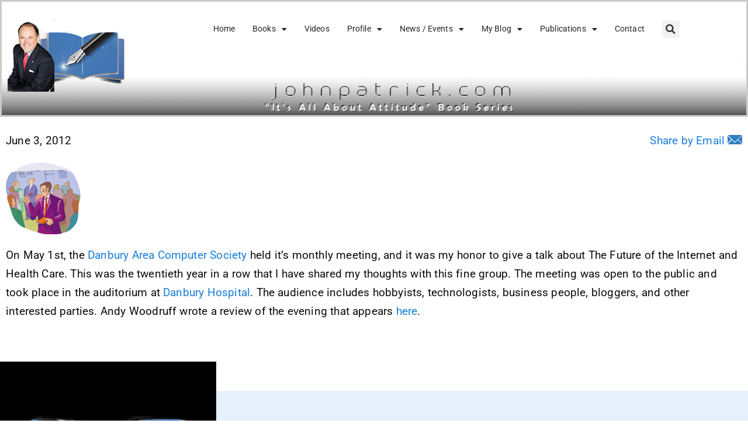

--- FILE ---
content_type: text/html; charset=UTF-8
request_url: https://www.johnpatrick.com/dacs-20/
body_size: 19478
content:
<!doctype html>
<html lang="en-US">
<head>
	<meta charset="UTF-8">
	<meta name="viewport" content="width=device-width, initial-scale=1">
	<link rel="profile" href="https://gmpg.org/xfn/11">
	<meta name='robots' content='index, follow, max-image-preview:large, max-snippet:-1, max-video-preview:-1' />
<meta property="og:title" content="DACS.20"/>
<meta property="og:description" content="On May 1st, the Danbury Area Computer Society held it&#039;s monthly meeting, and it was my honor to give a talk about The Future of the Internet and Health Care. Th"/>
<meta property="og:image" content="https://www.johnpatrick.com/images/clipart.com/conference.gif"/>
<meta property="og:image:width" content="128" />
<meta property="og:image:height" content="124" />
<meta property="og:image:type" content="image/gif" />
<meta property="og:type" content="article"/>
<meta property="og:article:published_time" content="2012-06-03 18:46:02"/>
<meta property="og:article:modified_time" content="2012-06-03 18:46:02"/>
<meta property="og:article:tag" content="Conferences"/>
<meta property="og:article:tag" content="dacs"/>
<meta property="og:article:tag" content="danbury hospital"/>
<meta property="og:article:tag" content="Gadgets"/>
<meta property="og:article:tag" content="health care"/>
<meta property="og:article:tag" content="Healthcare"/>
<meta property="og:article:tag" content="Internet Technology"/>
<meta property="og:article:tag" content="ipad"/>
<meta property="og:article:tag" content="john patrick"/>
<meta property="og:article:tag" content="Public Policy"/>
<meta property="og:article:tag" content="Social media"/>
<meta property="og:article:tag" content="western connecticut health network"/>
<meta name="twitter:card" content="summary">
<meta name="twitter:title" content="DACS.20"/>
<meta name="twitter:description" content="On May 1st, the Danbury Area Computer Society held it&#039;s monthly meeting, and it was my honor to give a talk about The Future of the Internet and Health Care. Th"/>
<meta name="twitter:image" content="https://www.johnpatrick.com/images/clipart.com/conference.gif"/>
<meta name="author" content="John Patrick"/>

	<!-- This site is optimized with the Yoast SEO Premium plugin v26.8 (Yoast SEO v26.8) - https://yoast.com/product/yoast-seo-premium-wordpress/ -->
	<title>DACS.20 - johnpatrick.com</title>
	<meta name="description" content="The Book Series that grabs your attention! Welcome to the “It’s All About Attitude” Book Series. I believe most big problems and big solutions involve Attitude. I hope you enjoy reading the It’s All About Attitude Series. Health books, Election books, AI Robots books, Internet books, Home Automation Books" />
	<link rel="canonical" href="https://www.johnpatrick.com/dacs-20/" />
	<meta property="og:url" content="https://www.johnpatrick.com/dacs-20/" />
	<meta property="og:site_name" content="johnpatrick.com" />
	<meta property="article:published_time" content="2012-06-03T22:46:02+00:00" />
	<meta property="og:image" content="https://www.johnpatrick.com/images/clipart.com/conference.gif" />
	<meta name="author" content="John Patrick" />
	<meta name="twitter:label1" content="Written by" />
	<meta name="twitter:data1" content="John Patrick" />
	<script type="application/ld+json" class="yoast-schema-graph">{"@context":"https://schema.org","@graph":[{"@type":"Article","@id":"https://www.johnpatrick.com/dacs-20/#article","isPartOf":{"@id":"https://www.johnpatrick.com/dacs-20/"},"author":{"name":"John Patrick","@id":"https://www.johnpatrick.com/#/schema/person/467a5fd967bec44275aaf21f279b797b"},"headline":"DACS.20","datePublished":"2012-06-03T22:46:02+00:00","mainEntityOfPage":{"@id":"https://www.johnpatrick.com/dacs-20/"},"wordCount":89,"publisher":{"@id":"https://www.johnpatrick.com/#/schema/person/467a5fd967bec44275aaf21f279b797b"},"image":{"@id":"https://www.johnpatrick.com/dacs-20/#primaryimage"},"thumbnailUrl":"https://www.johnpatrick.com/images/clipart.com/conference.gif","keywords":["Conferences","dacs","danbury hospital","Gadgets","health care","Healthcare","Internet Technology","ipad","john patrick","Public Policy","Social media","western connecticut health network"],"articleSection":["Conferences","Gadgets","Healthcare","Internet Technology"],"inLanguage":"en-US"},{"@type":"WebPage","@id":"https://www.johnpatrick.com/dacs-20/","url":"https://www.johnpatrick.com/dacs-20/","name":"DACS.20 - johnpatrick.com","isPartOf":{"@id":"https://www.johnpatrick.com/#website"},"primaryImageOfPage":{"@id":"https://www.johnpatrick.com/dacs-20/#primaryimage"},"image":{"@id":"https://www.johnpatrick.com/dacs-20/#primaryimage"},"thumbnailUrl":"https://www.johnpatrick.com/images/clipart.com/conference.gif","datePublished":"2012-06-03T22:46:02+00:00","description":"The Book Series that grabs your attention! Welcome to the “It’s All About Attitude” Book Series. I believe most big problems and big solutions involve Attitude. I hope you enjoy reading the It’s All About Attitude Series. Health books, Election books, AI Robots books, Internet books, Home Automation Books","breadcrumb":{"@id":"https://www.johnpatrick.com/dacs-20/#breadcrumb"},"inLanguage":"en-US","potentialAction":[{"@type":"ReadAction","target":["https://www.johnpatrick.com/dacs-20/"]}]},{"@type":"ImageObject","inLanguage":"en-US","@id":"https://www.johnpatrick.com/dacs-20/#primaryimage","url":"https://www.johnpatrick.com/images/clipart.com/conference.gif","contentUrl":"https://www.johnpatrick.com/images/clipart.com/conference.gif"},{"@type":"BreadcrumbList","@id":"https://www.johnpatrick.com/dacs-20/#breadcrumb","itemListElement":[{"@type":"ListItem","position":1,"name":"Home","item":"https://www.johnpatrick.com/"},{"@type":"ListItem","position":2,"name":"DACS.20"}]},{"@type":"WebSite","@id":"https://www.johnpatrick.com/#website","url":"https://www.johnpatrick.com/","name":"Attitude Book Series - Informational Books","description":"Points of view about healthcare and technology","publisher":{"@id":"https://www.johnpatrick.com/#/schema/person/467a5fd967bec44275aaf21f279b797b"},"potentialAction":[{"@type":"SearchAction","target":{"@type":"EntryPoint","urlTemplate":"https://www.johnpatrick.com/?s={search_term_string}"},"query-input":{"@type":"PropertyValueSpecification","valueRequired":true,"valueName":"search_term_string"}}],"inLanguage":"en-US"},{"@type":["Person","Organization"],"@id":"https://www.johnpatrick.com/#/schema/person/467a5fd967bec44275aaf21f279b797b","name":"John Patrick","image":{"@type":"ImageObject","inLanguage":"en-US","@id":"https://www.johnpatrick.com/#/schema/person/image/","url":"https://www.johnpatrick.com/wp-content/uploads/2022/12/cropped-john_patrick_suit_sitting2-1-1.png","contentUrl":"https://www.johnpatrick.com/wp-content/uploads/2022/12/cropped-john_patrick_suit_sitting2-1-1.png","width":1814,"height":1125,"caption":"John Patrick"},"logo":{"@id":"https://www.johnpatrick.com/#/schema/person/image/"},"url":"https://www.johnpatrick.com/author/jrpatric/"}]}</script>
	<!-- / Yoast SEO Premium plugin. -->


<link rel='dns-prefetch' href='//code.responsivevoice.org' />
<link rel='dns-prefetch' href='//www.johnpatrick.com' />
<link rel='dns-prefetch' href='//www.googletagmanager.com' />
<link rel="alternate" type="application/rss+xml" title="johnpatrick.com &raquo; Feed" href="https://www.johnpatrick.com/feed/" />
<link rel="alternate" type="application/rss+xml" title="johnpatrick.com &raquo; Comments Feed" href="https://www.johnpatrick.com/comments/feed/" />
<link rel="alternate" title="oEmbed (JSON)" type="application/json+oembed" href="https://www.johnpatrick.com/wp-json/oembed/1.0/embed?url=https%3A%2F%2Fwww.johnpatrick.com%2Fdacs-20%2F" />
<link rel="alternate" title="oEmbed (XML)" type="text/xml+oembed" href="https://www.johnpatrick.com/wp-json/oembed/1.0/embed?url=https%3A%2F%2Fwww.johnpatrick.com%2Fdacs-20%2F&#038;format=xml" />
<style id='wp-img-auto-sizes-contain-inline-css'>
img:is([sizes=auto i],[sizes^="auto," i]){contain-intrinsic-size:3000px 1500px}
/*# sourceURL=wp-img-auto-sizes-contain-inline-css */
</style>
<style id='wp-emoji-styles-inline-css'>

	img.wp-smiley, img.emoji {
		display: inline !important;
		border: none !important;
		box-shadow: none !important;
		height: 1em !important;
		width: 1em !important;
		margin: 0 0.07em !important;
		vertical-align: -0.1em !important;
		background: none !important;
		padding: 0 !important;
	}
/*# sourceURL=wp-emoji-styles-inline-css */
</style>
<link rel='stylesheet' id='wp-block-library-css' href='https://www.johnpatrick.com/wp-includes/css/dist/block-library/style.min.css?ver=6.9' media='all' />
<link rel='stylesheet' id='wp-components-css' href='https://www.johnpatrick.com/wp-includes/css/dist/components/style.min.css?ver=6.9' media='all' />
<link rel='stylesheet' id='wp-preferences-css' href='https://www.johnpatrick.com/wp-includes/css/dist/preferences/style.min.css?ver=6.9' media='all' />
<link rel='stylesheet' id='wp-block-editor-css' href='https://www.johnpatrick.com/wp-includes/css/dist/block-editor/style.min.css?ver=6.9' media='all' />
<link rel='stylesheet' id='popup-maker-block-library-style-css' href='https://www.johnpatrick.com/wp-content/plugins/popup-maker/dist/packages/block-library-style.css?ver=dbea705cfafe089d65f1' media='all' />
<style id='global-styles-inline-css'>
:root{--wp--preset--aspect-ratio--square: 1;--wp--preset--aspect-ratio--4-3: 4/3;--wp--preset--aspect-ratio--3-4: 3/4;--wp--preset--aspect-ratio--3-2: 3/2;--wp--preset--aspect-ratio--2-3: 2/3;--wp--preset--aspect-ratio--16-9: 16/9;--wp--preset--aspect-ratio--9-16: 9/16;--wp--preset--color--black: #000000;--wp--preset--color--cyan-bluish-gray: #abb8c3;--wp--preset--color--white: #ffffff;--wp--preset--color--pale-pink: #f78da7;--wp--preset--color--vivid-red: #cf2e2e;--wp--preset--color--luminous-vivid-orange: #ff6900;--wp--preset--color--luminous-vivid-amber: #fcb900;--wp--preset--color--light-green-cyan: #7bdcb5;--wp--preset--color--vivid-green-cyan: #00d084;--wp--preset--color--pale-cyan-blue: #8ed1fc;--wp--preset--color--vivid-cyan-blue: #0693e3;--wp--preset--color--vivid-purple: #9b51e0;--wp--preset--gradient--vivid-cyan-blue-to-vivid-purple: linear-gradient(135deg,rgb(6,147,227) 0%,rgb(155,81,224) 100%);--wp--preset--gradient--light-green-cyan-to-vivid-green-cyan: linear-gradient(135deg,rgb(122,220,180) 0%,rgb(0,208,130) 100%);--wp--preset--gradient--luminous-vivid-amber-to-luminous-vivid-orange: linear-gradient(135deg,rgb(252,185,0) 0%,rgb(255,105,0) 100%);--wp--preset--gradient--luminous-vivid-orange-to-vivid-red: linear-gradient(135deg,rgb(255,105,0) 0%,rgb(207,46,46) 100%);--wp--preset--gradient--very-light-gray-to-cyan-bluish-gray: linear-gradient(135deg,rgb(238,238,238) 0%,rgb(169,184,195) 100%);--wp--preset--gradient--cool-to-warm-spectrum: linear-gradient(135deg,rgb(74,234,220) 0%,rgb(151,120,209) 20%,rgb(207,42,186) 40%,rgb(238,44,130) 60%,rgb(251,105,98) 80%,rgb(254,248,76) 100%);--wp--preset--gradient--blush-light-purple: linear-gradient(135deg,rgb(255,206,236) 0%,rgb(152,150,240) 100%);--wp--preset--gradient--blush-bordeaux: linear-gradient(135deg,rgb(254,205,165) 0%,rgb(254,45,45) 50%,rgb(107,0,62) 100%);--wp--preset--gradient--luminous-dusk: linear-gradient(135deg,rgb(255,203,112) 0%,rgb(199,81,192) 50%,rgb(65,88,208) 100%);--wp--preset--gradient--pale-ocean: linear-gradient(135deg,rgb(255,245,203) 0%,rgb(182,227,212) 50%,rgb(51,167,181) 100%);--wp--preset--gradient--electric-grass: linear-gradient(135deg,rgb(202,248,128) 0%,rgb(113,206,126) 100%);--wp--preset--gradient--midnight: linear-gradient(135deg,rgb(2,3,129) 0%,rgb(40,116,252) 100%);--wp--preset--font-size--small: 13px;--wp--preset--font-size--medium: 20px;--wp--preset--font-size--large: 36px;--wp--preset--font-size--x-large: 42px;--wp--preset--spacing--20: 0.44rem;--wp--preset--spacing--30: 0.67rem;--wp--preset--spacing--40: 1rem;--wp--preset--spacing--50: 1.5rem;--wp--preset--spacing--60: 2.25rem;--wp--preset--spacing--70: 3.38rem;--wp--preset--spacing--80: 5.06rem;--wp--preset--shadow--natural: 6px 6px 9px rgba(0, 0, 0, 0.2);--wp--preset--shadow--deep: 12px 12px 50px rgba(0, 0, 0, 0.4);--wp--preset--shadow--sharp: 6px 6px 0px rgba(0, 0, 0, 0.2);--wp--preset--shadow--outlined: 6px 6px 0px -3px rgb(255, 255, 255), 6px 6px rgb(0, 0, 0);--wp--preset--shadow--crisp: 6px 6px 0px rgb(0, 0, 0);}:root { --wp--style--global--content-size: 800px;--wp--style--global--wide-size: 1200px; }:where(body) { margin: 0; }.wp-site-blocks > .alignleft { float: left; margin-right: 2em; }.wp-site-blocks > .alignright { float: right; margin-left: 2em; }.wp-site-blocks > .aligncenter { justify-content: center; margin-left: auto; margin-right: auto; }:where(.wp-site-blocks) > * { margin-block-start: 24px; margin-block-end: 0; }:where(.wp-site-blocks) > :first-child { margin-block-start: 0; }:where(.wp-site-blocks) > :last-child { margin-block-end: 0; }:root { --wp--style--block-gap: 24px; }:root :where(.is-layout-flow) > :first-child{margin-block-start: 0;}:root :where(.is-layout-flow) > :last-child{margin-block-end: 0;}:root :where(.is-layout-flow) > *{margin-block-start: 24px;margin-block-end: 0;}:root :where(.is-layout-constrained) > :first-child{margin-block-start: 0;}:root :where(.is-layout-constrained) > :last-child{margin-block-end: 0;}:root :where(.is-layout-constrained) > *{margin-block-start: 24px;margin-block-end: 0;}:root :where(.is-layout-flex){gap: 24px;}:root :where(.is-layout-grid){gap: 24px;}.is-layout-flow > .alignleft{float: left;margin-inline-start: 0;margin-inline-end: 2em;}.is-layout-flow > .alignright{float: right;margin-inline-start: 2em;margin-inline-end: 0;}.is-layout-flow > .aligncenter{margin-left: auto !important;margin-right: auto !important;}.is-layout-constrained > .alignleft{float: left;margin-inline-start: 0;margin-inline-end: 2em;}.is-layout-constrained > .alignright{float: right;margin-inline-start: 2em;margin-inline-end: 0;}.is-layout-constrained > .aligncenter{margin-left: auto !important;margin-right: auto !important;}.is-layout-constrained > :where(:not(.alignleft):not(.alignright):not(.alignfull)){max-width: var(--wp--style--global--content-size);margin-left: auto !important;margin-right: auto !important;}.is-layout-constrained > .alignwide{max-width: var(--wp--style--global--wide-size);}body .is-layout-flex{display: flex;}.is-layout-flex{flex-wrap: wrap;align-items: center;}.is-layout-flex > :is(*, div){margin: 0;}body .is-layout-grid{display: grid;}.is-layout-grid > :is(*, div){margin: 0;}body{padding-top: 0px;padding-right: 0px;padding-bottom: 0px;padding-left: 0px;}a:where(:not(.wp-element-button)){text-decoration: underline;}:root :where(.wp-element-button, .wp-block-button__link){background-color: #32373c;border-width: 0;color: #fff;font-family: inherit;font-size: inherit;font-style: inherit;font-weight: inherit;letter-spacing: inherit;line-height: inherit;padding-top: calc(0.667em + 2px);padding-right: calc(1.333em + 2px);padding-bottom: calc(0.667em + 2px);padding-left: calc(1.333em + 2px);text-decoration: none;text-transform: inherit;}.has-black-color{color: var(--wp--preset--color--black) !important;}.has-cyan-bluish-gray-color{color: var(--wp--preset--color--cyan-bluish-gray) !important;}.has-white-color{color: var(--wp--preset--color--white) !important;}.has-pale-pink-color{color: var(--wp--preset--color--pale-pink) !important;}.has-vivid-red-color{color: var(--wp--preset--color--vivid-red) !important;}.has-luminous-vivid-orange-color{color: var(--wp--preset--color--luminous-vivid-orange) !important;}.has-luminous-vivid-amber-color{color: var(--wp--preset--color--luminous-vivid-amber) !important;}.has-light-green-cyan-color{color: var(--wp--preset--color--light-green-cyan) !important;}.has-vivid-green-cyan-color{color: var(--wp--preset--color--vivid-green-cyan) !important;}.has-pale-cyan-blue-color{color: var(--wp--preset--color--pale-cyan-blue) !important;}.has-vivid-cyan-blue-color{color: var(--wp--preset--color--vivid-cyan-blue) !important;}.has-vivid-purple-color{color: var(--wp--preset--color--vivid-purple) !important;}.has-black-background-color{background-color: var(--wp--preset--color--black) !important;}.has-cyan-bluish-gray-background-color{background-color: var(--wp--preset--color--cyan-bluish-gray) !important;}.has-white-background-color{background-color: var(--wp--preset--color--white) !important;}.has-pale-pink-background-color{background-color: var(--wp--preset--color--pale-pink) !important;}.has-vivid-red-background-color{background-color: var(--wp--preset--color--vivid-red) !important;}.has-luminous-vivid-orange-background-color{background-color: var(--wp--preset--color--luminous-vivid-orange) !important;}.has-luminous-vivid-amber-background-color{background-color: var(--wp--preset--color--luminous-vivid-amber) !important;}.has-light-green-cyan-background-color{background-color: var(--wp--preset--color--light-green-cyan) !important;}.has-vivid-green-cyan-background-color{background-color: var(--wp--preset--color--vivid-green-cyan) !important;}.has-pale-cyan-blue-background-color{background-color: var(--wp--preset--color--pale-cyan-blue) !important;}.has-vivid-cyan-blue-background-color{background-color: var(--wp--preset--color--vivid-cyan-blue) !important;}.has-vivid-purple-background-color{background-color: var(--wp--preset--color--vivid-purple) !important;}.has-black-border-color{border-color: var(--wp--preset--color--black) !important;}.has-cyan-bluish-gray-border-color{border-color: var(--wp--preset--color--cyan-bluish-gray) !important;}.has-white-border-color{border-color: var(--wp--preset--color--white) !important;}.has-pale-pink-border-color{border-color: var(--wp--preset--color--pale-pink) !important;}.has-vivid-red-border-color{border-color: var(--wp--preset--color--vivid-red) !important;}.has-luminous-vivid-orange-border-color{border-color: var(--wp--preset--color--luminous-vivid-orange) !important;}.has-luminous-vivid-amber-border-color{border-color: var(--wp--preset--color--luminous-vivid-amber) !important;}.has-light-green-cyan-border-color{border-color: var(--wp--preset--color--light-green-cyan) !important;}.has-vivid-green-cyan-border-color{border-color: var(--wp--preset--color--vivid-green-cyan) !important;}.has-pale-cyan-blue-border-color{border-color: var(--wp--preset--color--pale-cyan-blue) !important;}.has-vivid-cyan-blue-border-color{border-color: var(--wp--preset--color--vivid-cyan-blue) !important;}.has-vivid-purple-border-color{border-color: var(--wp--preset--color--vivid-purple) !important;}.has-vivid-cyan-blue-to-vivid-purple-gradient-background{background: var(--wp--preset--gradient--vivid-cyan-blue-to-vivid-purple) !important;}.has-light-green-cyan-to-vivid-green-cyan-gradient-background{background: var(--wp--preset--gradient--light-green-cyan-to-vivid-green-cyan) !important;}.has-luminous-vivid-amber-to-luminous-vivid-orange-gradient-background{background: var(--wp--preset--gradient--luminous-vivid-amber-to-luminous-vivid-orange) !important;}.has-luminous-vivid-orange-to-vivid-red-gradient-background{background: var(--wp--preset--gradient--luminous-vivid-orange-to-vivid-red) !important;}.has-very-light-gray-to-cyan-bluish-gray-gradient-background{background: var(--wp--preset--gradient--very-light-gray-to-cyan-bluish-gray) !important;}.has-cool-to-warm-spectrum-gradient-background{background: var(--wp--preset--gradient--cool-to-warm-spectrum) !important;}.has-blush-light-purple-gradient-background{background: var(--wp--preset--gradient--blush-light-purple) !important;}.has-blush-bordeaux-gradient-background{background: var(--wp--preset--gradient--blush-bordeaux) !important;}.has-luminous-dusk-gradient-background{background: var(--wp--preset--gradient--luminous-dusk) !important;}.has-pale-ocean-gradient-background{background: var(--wp--preset--gradient--pale-ocean) !important;}.has-electric-grass-gradient-background{background: var(--wp--preset--gradient--electric-grass) !important;}.has-midnight-gradient-background{background: var(--wp--preset--gradient--midnight) !important;}.has-small-font-size{font-size: var(--wp--preset--font-size--small) !important;}.has-medium-font-size{font-size: var(--wp--preset--font-size--medium) !important;}.has-large-font-size{font-size: var(--wp--preset--font-size--large) !important;}.has-x-large-font-size{font-size: var(--wp--preset--font-size--x-large) !important;}
:root :where(.wp-block-pullquote){font-size: 1.5em;line-height: 1.6;}
/*# sourceURL=global-styles-inline-css */
</style>
<link rel='stylesheet' id='mailerlite_forms.css-css' href='https://www.johnpatrick.com/wp-content/plugins/official-mailerlite-sign-up-forms/assets/css/mailerlite_forms.css?ver=1.7.18' media='all' />
<link rel='stylesheet' id='rv-style-css' href='https://www.johnpatrick.com/wp-content/plugins/responsivevoice-text-to-speech/includes/css/responsivevoice.css?ver=6.9' media='all' />
<link rel='stylesheet' id='searchandfilter-css' href='https://www.johnpatrick.com/wp-content/plugins/search-filter/style.css?ver=1' media='all' />
<link rel='stylesheet' id='share-by-email-css' href='https://www.johnpatrick.com/wp-content/plugins/share-by-email/public/css/share-by-email-public.css?ver=1.0.2' media='all' />
<link rel='stylesheet' id='ivory-search-styles-css' href='https://www.johnpatrick.com/wp-content/plugins/add-search-to-menu/public/css/ivory-search.min.css?ver=5.5.14' media='all' />
<link rel='stylesheet' id='hello-elementor-css' href='https://www.johnpatrick.com/wp-content/themes/hello-elementor/assets/css/reset.css?ver=3.4.5' media='all' />
<link rel='stylesheet' id='hello-elementor-theme-style-css' href='https://www.johnpatrick.com/wp-content/themes/hello-elementor/assets/css/theme.css?ver=3.4.5' media='all' />
<link rel='stylesheet' id='hello-elementor-header-footer-css' href='https://www.johnpatrick.com/wp-content/themes/hello-elementor/assets/css/header-footer.css?ver=3.4.5' media='all' />
<link rel='stylesheet' id='elementor-frontend-css' href='https://www.johnpatrick.com/wp-content/plugins/elementor/assets/css/frontend.min.css?ver=3.34.2' media='all' />
<link rel='stylesheet' id='widget-image-css' href='https://www.johnpatrick.com/wp-content/plugins/elementor/assets/css/widget-image.min.css?ver=3.34.2' media='all' />
<link rel='stylesheet' id='widget-nav-menu-css' href='https://www.johnpatrick.com/wp-content/plugins/elementor-pro/assets/css/widget-nav-menu.min.css?ver=3.34.0' media='all' />
<link rel='stylesheet' id='widget-search-form-css' href='https://www.johnpatrick.com/wp-content/plugins/elementor-pro/assets/css/widget-search-form.min.css?ver=3.34.0' media='all' />
<link rel='stylesheet' id='elementor-icons-shared-0-css' href='https://www.johnpatrick.com/wp-content/plugins/elementor/assets/lib/font-awesome/css/fontawesome.min.css?ver=5.15.3' media='all' />
<link rel='stylesheet' id='elementor-icons-fa-solid-css' href='https://www.johnpatrick.com/wp-content/plugins/elementor/assets/lib/font-awesome/css/solid.min.css?ver=5.15.3' media='all' />
<link rel='stylesheet' id='widget-social-icons-css' href='https://www.johnpatrick.com/wp-content/plugins/elementor/assets/css/widget-social-icons.min.css?ver=3.34.2' media='all' />
<link rel='stylesheet' id='e-apple-webkit-css' href='https://www.johnpatrick.com/wp-content/plugins/elementor/assets/css/conditionals/apple-webkit.min.css?ver=3.34.2' media='all' />
<link rel='stylesheet' id='widget-heading-css' href='https://www.johnpatrick.com/wp-content/plugins/elementor/assets/css/widget-heading.min.css?ver=3.34.2' media='all' />
<link rel='stylesheet' id='widget-post-info-css' href='https://www.johnpatrick.com/wp-content/plugins/elementor-pro/assets/css/widget-post-info.min.css?ver=3.34.0' media='all' />
<link rel='stylesheet' id='widget-icon-list-css' href='https://www.johnpatrick.com/wp-content/plugins/elementor/assets/css/widget-icon-list.min.css?ver=3.34.2' media='all' />
<link rel='stylesheet' id='elementor-icons-fa-regular-css' href='https://www.johnpatrick.com/wp-content/plugins/elementor/assets/lib/font-awesome/css/regular.min.css?ver=5.15.3' media='all' />
<link rel='stylesheet' id='elementor-icons-css' href='https://www.johnpatrick.com/wp-content/plugins/elementor/assets/lib/eicons/css/elementor-icons.min.css?ver=5.46.0' media='all' />
<link rel='stylesheet' id='elementor-post-42840-css' href='https://www.johnpatrick.com/wp-content/uploads/elementor/css/post-42840.css?ver=1769126233' media='all' />
<link rel='stylesheet' id='elementor-post-52776-css' href='https://www.johnpatrick.com/wp-content/uploads/elementor/css/post-52776.css?ver=1769126233' media='all' />
<link rel='stylesheet' id='elementor-post-52767-css' href='https://www.johnpatrick.com/wp-content/uploads/elementor/css/post-52767.css?ver=1769126233' media='all' />
<link rel='stylesheet' id='elementor-post-53355-css' href='https://www.johnpatrick.com/wp-content/uploads/elementor/css/post-53355.css?ver=1769126242' media='all' />
<link rel='stylesheet' id='popup-maker-site-css' href='//www.johnpatrick.com/wp-content/uploads/pum/pum-site-styles.css?generated=1755172008&#038;ver=1.21.5' media='all' />
<link rel='stylesheet' id='elementor-gf-local-roboto-css' href='https://www.johnpatrick.com/wp-content/uploads/elementor/google-fonts/css/roboto.css?ver=1742255315' media='all' />
<link rel='stylesheet' id='elementor-gf-local-robotoslab-css' href='https://www.johnpatrick.com/wp-content/uploads/elementor/google-fonts/css/robotoslab.css?ver=1742255331' media='all' />
<link rel='stylesheet' id='elementor-gf-local-varela-css' href='https://www.johnpatrick.com/wp-content/uploads/elementor/google-fonts/css/varela.css?ver=1742255331' media='all' />
<link rel='stylesheet' id='elementor-gf-local-mulish-css' href='https://www.johnpatrick.com/wp-content/uploads/elementor/google-fonts/css/mulish.css?ver=1742255346' media='all' />
<link rel='stylesheet' id='elementor-gf-local-lato-css' href='https://www.johnpatrick.com/wp-content/uploads/elementor/google-fonts/css/lato.css?ver=1742255335' media='all' />
<link rel='stylesheet' id='elementor-icons-fa-brands-css' href='https://www.johnpatrick.com/wp-content/plugins/elementor/assets/lib/font-awesome/css/brands.min.css?ver=5.15.3' media='all' />
<script src="https://code.responsivevoice.org/responsivevoice.js?key=cjPr7JKj" id="responsive-voice-js"></script>
<script src="https://www.johnpatrick.com/wp-includes/js/jquery/jquery.min.js?ver=3.7.1" id="jquery-core-js"></script>
<script src="https://www.johnpatrick.com/wp-includes/js/jquery/jquery-migrate.min.js?ver=3.4.1" id="jquery-migrate-js"></script>
<script src="https://www.johnpatrick.com/wp-content/plugins/share-by-email/public/js/share-by-email-public.js?ver=1.0.2" id="share-by-email-js"></script>
<link rel="https://api.w.org/" href="https://www.johnpatrick.com/wp-json/" /><link rel="alternate" title="JSON" type="application/json" href="https://www.johnpatrick.com/wp-json/wp/v2/posts/9318" /><link rel="EditURI" type="application/rsd+xml" title="RSD" href="https://www.johnpatrick.com/xmlrpc.php?rsd" />
<meta name="generator" content="WordPress 6.9" />
<link rel='shortlink' href='https://www.johnpatrick.com/?p=9318' />
<meta name="generator" content="Site Kit by Google 1.170.0" />        <!-- MailerLite Universal -->
        <script>
            (function(w,d,e,u,f,l,n){w[f]=w[f]||function(){(w[f].q=w[f].q||[])
                .push(arguments);},l=d.createElement(e),l.async=1,l.src=u,
                n=d.getElementsByTagName(e)[0],n.parentNode.insertBefore(l,n);})
            (window,document,'script','https://assets.mailerlite.com/js/universal.js','ml');
            ml('account', '1430909');
            ml('enablePopups', false);
        </script>
        <!-- End MailerLite Universal -->
        <meta name="generator" content="Elementor 3.34.2; features: additional_custom_breakpoints; settings: css_print_method-external, google_font-enabled, font_display-auto">
<meta name="facebook-domain-verification" content="ujarwyobmc2gitdq11obviuoca0nhx" />
<meta property="fb:app_id" content="1233698800748421" />
<!-- Meta Pixel Code -->
<script type='text/javascript'>
!function(f,b,e,v,n,t,s){if(f.fbq)return;n=f.fbq=function(){n.callMethod?
n.callMethod.apply(n,arguments):n.queue.push(arguments)};if(!f._fbq)f._fbq=n;
n.push=n;n.loaded=!0;n.version='2.0';n.queue=[];t=b.createElement(e);t.async=!0;
t.src=v;s=b.getElementsByTagName(e)[0];s.parentNode.insertBefore(t,s)}(window,
document,'script','https://connect.facebook.net/en_US/fbevents.js');
</script>
<!-- End Meta Pixel Code -->
<script type='text/javascript'>var url = window.location.origin + '?ob=open-bridge';
            fbq('set', 'openbridge', '1147725416093768', url);
fbq('init', '1147725416093768', {}, {
    "agent": "wordpress-6.9-4.1.5"
})</script><script type='text/javascript'>
    fbq('track', 'PageView', []);
  </script>			<style>
				.e-con.e-parent:nth-of-type(n+4):not(.e-lazyloaded):not(.e-no-lazyload),
				.e-con.e-parent:nth-of-type(n+4):not(.e-lazyloaded):not(.e-no-lazyload) * {
					background-image: none !important;
				}
				@media screen and (max-height: 1024px) {
					.e-con.e-parent:nth-of-type(n+3):not(.e-lazyloaded):not(.e-no-lazyload),
					.e-con.e-parent:nth-of-type(n+3):not(.e-lazyloaded):not(.e-no-lazyload) * {
						background-image: none !important;
					}
				}
				@media screen and (max-height: 640px) {
					.e-con.e-parent:nth-of-type(n+2):not(.e-lazyloaded):not(.e-no-lazyload),
					.e-con.e-parent:nth-of-type(n+2):not(.e-lazyloaded):not(.e-no-lazyload) * {
						background-image: none !important;
					}
				}
			</style>
					<style id="wp-custom-css">
			
.elementor-nav-menu--layout-horizontal .elementor-nav-menu>li.astm-search-menu{display:none!important;}
.searchandfilter ul{padding-left:0;}
.elementor-search-form__input{background:#fff!important;color:#000!important;}
[type=button], [type=submit], button{text-shadow:none!important;}
	
[type=submit]{background:#69727d!important;color:#fff!important;font-size:15px;height:50px;}
		
#ofcategory{font-size:15px!important;height:50px;min-width:300px;}

header.page-header{display:none;}

/*override font settings*/
body,p,a,.elementor-widget-container {
 font-family: -apple-system, BlinkMacSystemFont, "Segoe UI", Roboto, "Helvetica Neue", Arial, sans-serif!important;
 font-size: 19px!important;
 line-height: 1.7!important;
 font-weight: 400;
 letter-spacing: 0.01em!important;
 -webkit-font-smoothing: antialiased!important;
 -moz-osx-font-smoothing: grayscale!important;
}

.menu-item a{font-size:14px!important;}


h1, h2, h3, h4, h5, h6 {
 font-weight: 600!important;
 line-height: 1.3!important;
}

/*end override font settings*/

@media print {
  a[href]:after {
    content: none !important;
  }
}		</style>
					<style type="text/css">
						#is-ajax-search-result-44177 .is-ajax-search-post,                        
	            #is-ajax-search-result-44177 .is-show-more-results,
	            #is-ajax-search-details-44177 .is-ajax-search-items > div {
					background-color: #c6c6c6 !important;
				}
                            #is-ajax-search-result-44177 .is-ajax-term-label,
                #is-ajax-search-details-44177 .is-ajax-term-label,
				#is-ajax-search-result-44177,
                #is-ajax-search-details-44177 {
					color: #000000 !important;
				}
                        				#is-ajax-search-result-44177 a,
                #is-ajax-search-details-44177 a:not(.button) {
					color: #1e73be !important;
				}
                #is-ajax-search-details-44177 .is-ajax-woocommerce-actions a.button {
                	background-color: #1e73be !important;
                }
                        			.is-form-id-44177 .is-search-input::-webkit-input-placeholder {
			    color: #ffffff !important;
			}
			.is-form-id-44177 .is-search-input:-moz-placeholder {
			    color: #ffffff !important;
			    opacity: 1;
			}
			.is-form-id-44177 .is-search-input::-moz-placeholder {
			    color: #ffffff !important;
			    opacity: 1;
			}
			.is-form-id-44177 .is-search-input:-ms-input-placeholder {
			    color: #ffffff !important;
			}
                        			.is-form-style-1.is-form-id-44177 .is-search-input:focus,
			.is-form-style-1.is-form-id-44177 .is-search-input:hover,
			.is-form-style-1.is-form-id-44177 .is-search-input,
			.is-form-style-2.is-form-id-44177 .is-search-input:focus,
			.is-form-style-2.is-form-id-44177 .is-search-input:hover,
			.is-form-style-2.is-form-id-44177 .is-search-input,
			.is-form-style-3.is-form-id-44177 .is-search-input:focus,
			.is-form-style-3.is-form-id-44177 .is-search-input:hover,
			.is-form-style-3.is-form-id-44177 .is-search-input,
			.is-form-id-44177 .is-search-input:focus,
			.is-form-id-44177 .is-search-input:hover,
			.is-form-id-44177 .is-search-input {
                                color: #ffffff !important;                                                                background-color: #757474 !important;			}
                        			</style>
		</head>
<body class="wp-singular post-template-default single single-post postid-9318 single-format-standard wp-custom-logo wp-embed-responsive wp-theme-hello-elementor hello-elementor hello-elementor-default elementor-default elementor-kit-42840 elementor-page-53355">

<!-- Google tag (gtag.js) --> <script async src="https://www.googletagmanager.com/gtag/js?id=G-EG2BKPZ9C9"></script> <script> window.dataLayer = window.dataLayer || []; function gtag(){dataLayer.push(arguments);} gtag('js', new Date()); gtag('config', 'G-EG2BKPZ9C9'); </script>
	
<script type="text/javascript"> _linkedin_partner_id = "5201586"; window._linkedin_data_partner_ids = window._linkedin_data_partner_ids || []; window._linkedin_data_partner_ids.push(_linkedin_partner_id); </script><script type="text/javascript"> (function(l) { if (!l){window.lintrk = function(a,b){window.lintrk.q.push([a,b])}; window.lintrk.q=[]} var s = document.getElementsByTagName("script")[0]; var b = document.createElement("script"); b.type = "text/javascript";b.async = true; b.src = "https://snap.licdn.com/li.lms-analytics/insight.min.js"; s.parentNode.insertBefore(b, s);})(window.lintrk); </script> <noscript> <img height="1" width="1" style="display:none;" alt="" src="https://px.ads.linkedin.com/collect/?pid=5201586&fmt=gif" /> </noscript>

<!-- Meta Pixel Code -->
<noscript>
<img height="1" width="1" style="display:none" alt="fbpx"
src="https://www.facebook.com/tr?id=1147725416093768&ev=PageView&noscript=1" />
</noscript>
<!-- End Meta Pixel Code -->

<a class="skip-link screen-reader-text" href="#content">Skip to content</a>

		<header data-elementor-type="header" data-elementor-id="52776" class="elementor elementor-52776 elementor-location-header" data-elementor-post-type="elementor_library">
					<section class="elementor-section elementor-top-section elementor-element elementor-element-2006aee elementor-section-boxed elementor-section-height-default elementor-section-height-default" data-id="2006aee" data-element_type="section" data-settings="{&quot;background_background&quot;:&quot;classic&quot;}">
						<div class="elementor-container elementor-column-gap-default">
					<div class="elementor-column elementor-col-100 elementor-top-column elementor-element elementor-element-3329ec7" data-id="3329ec7" data-element_type="column">
			<div class="elementor-widget-wrap elementor-element-populated">
						<div class="elementor-element elementor-element-fe9539d elementor-widget__width-auto elementor-widget elementor-widget-image" data-id="fe9539d" data-element_type="widget" data-widget_type="image.default">
				<div class="elementor-widget-container">
																<a href="https://www.johnpatrick.com/">
							<img width="200" height="124" src="https://www.johnpatrick.com/wp-content/uploads/2023/01/john_patrick_suit_sitting2-small.png" class="attachment-full size-full wp-image-50050" alt="LOGO John R Patrick Header background Amazon Kindle, Amazon Paperback, Amazon Books, Amazon products, Non-fiction Books #amazon books #amazon kdp #kindle cloud reader #amazon kindle books #kindle books #amazon audible #kindle store #prime reading #kindle reader #free kindle books #amazon ebooks #amazon prime books #amazon prime reading #kindle ebooks #amazon audio books #amazon cloud reader" />								</a>
															</div>
				</div>
				<div class="elementor-element elementor-element-77844f7 elementor-nav-menu__align-end elementor-nav-menu--stretch elementor-widget__width-auto elementor-nav-menu--dropdown-tablet elementor-nav-menu__text-align-aside elementor-nav-menu--toggle elementor-nav-menu--burger elementor-widget elementor-widget-nav-menu" data-id="77844f7" data-element_type="widget" data-settings="{&quot;full_width&quot;:&quot;stretch&quot;,&quot;layout&quot;:&quot;horizontal&quot;,&quot;submenu_icon&quot;:{&quot;value&quot;:&quot;&lt;i class=\&quot;fas fa-caret-down\&quot; aria-hidden=\&quot;true\&quot;&gt;&lt;\/i&gt;&quot;,&quot;library&quot;:&quot;fa-solid&quot;},&quot;toggle&quot;:&quot;burger&quot;}" data-widget_type="nav-menu.default">
				<div class="elementor-widget-container">
								<nav aria-label="Menu" class="elementor-nav-menu--main elementor-nav-menu__container elementor-nav-menu--layout-horizontal e--pointer-none">
				<ul id="menu-1-77844f7" class="elementor-nav-menu"><li class="menu-item menu-item-type-post_type menu-item-object-page menu-item-home menu-item-52464"><a href="https://www.johnpatrick.com/" class="elementor-item">Home</a></li>
<li class="menu-item menu-item-type-custom menu-item-object-custom menu-item-has-children menu-item-29282"><a href="https://www.johnpatrick.com/books/" class="elementor-item">Books</a>
<ul class="sub-menu elementor-nav-menu--dropdown">
	<li class="menu-item menu-item-type-custom menu-item-object-custom menu-item-43034"><a href="https://www.johnpatrick.com/books" class="elementor-sub-item">About the Attitude Books</a></li>
	<li class="menu-item menu-item-type-custom menu-item-object-custom menu-item-44149"><a href="https://www.johnpatrick.com/books/about-the-author/" class="elementor-sub-item">About the Author</a></li>
	<li class="menu-item menu-item-type-custom menu-item-object-custom menu-item-28375"><a href="https://www.johnpatrick.com/reviews/" class="elementor-sub-item">Reviews</a></li>
	<li class="menu-item menu-item-type-custom menu-item-object-custom menu-item-43036"><a href="https://www.johnpatrick.com/books/chapters/" class="elementor-sub-item">Sample Chapters</a></li>
</ul>
</li>
<li class="menu-item menu-item-type-post_type menu-item-object-page menu-item-51458"><a href="https://www.johnpatrick.com/attitude-videos-by-john-r-patrick/" class="elementor-item">Videos</a></li>
<li class="menu-item menu-item-type-post_type menu-item-object-page menu-item-has-children menu-item-27114"><a href="https://www.johnpatrick.com/profile/" class="elementor-item">Profile</a>
<ul class="sub-menu elementor-nav-menu--dropdown">
	<li class="menu-item menu-item-type-post_type menu-item-object-page menu-item-27115"><a href="https://www.johnpatrick.com/affiliations/" class="elementor-sub-item">Affiliations</a></li>
	<li class="menu-item menu-item-type-custom menu-item-object-custom menu-item-home menu-item-has-children menu-item-29562"><a href="https://www.johnpatrick.com" class="elementor-sub-item">Social Media</a>
	<ul class="sub-menu elementor-nav-menu--dropdown">
		<li class="menu-item menu-item-type-custom menu-item-object-custom menu-item-29564"><a href="https://www.facebook.com/john.patrick.3110" class="elementor-sub-item">Facebook</a></li>
		<li class="menu-item menu-item-type-custom menu-item-object-custom menu-item-29568"><a href="https://www.linkedin.com/in/jrpatrick" class="elementor-sub-item">LinkedIn</a></li>
		<li class="menu-item menu-item-type-custom menu-item-object-custom menu-item-29567"><a href="https://twitter.com/johnrpatrick" class="elementor-sub-item">Twitter</a></li>
		<li class="menu-item menu-item-type-custom menu-item-object-custom menu-item-29566"><a href="https://en.wikipedia.org/wiki/John_R._Patrick" class="elementor-sub-item">WikiPedia</a></li>
		<li class="menu-item menu-item-type-custom menu-item-object-custom menu-item-29563"><a href="https://www.youtube.com/c/johnpatrick198" class="elementor-sub-item">YouTube</a></li>
	</ul>
</li>
	<li class="menu-item menu-item-type-post_type menu-item-object-page menu-item-has-children menu-item-27165"><a href="https://www.johnpatrick.com/hobbies/" class="elementor-sub-item">Hobbies</a>
	<ul class="sub-menu elementor-nav-menu--dropdown">
		<li class="menu-item menu-item-type-post_type menu-item-object-page menu-item-50769"><a href="https://www.johnpatrick.com/hobbies/" class="elementor-sub-item">Hobbies overview</a></li>
		<li class="menu-item menu-item-type-post_type menu-item-object-page menu-item-has-children menu-item-27137"><a href="https://www.johnpatrick.com/travels/" class="elementor-sub-item">Travels</a>
		<ul class="sub-menu elementor-nav-menu--dropdown">
			<li class="menu-item menu-item-type-post_type menu-item-object-page menu-item-50760"><a href="https://www.johnpatrick.com/travels/" class="elementor-sub-item">Travels overview</a></li>
			<li class="menu-item menu-item-type-post_type menu-item-object-page menu-item-27138"><a href="https://www.johnpatrick.com/travels/gps-log/" class="elementor-sub-item">GPS Log</a></li>
			<li class="menu-item menu-item-type-post_type menu-item-object-page menu-item-27139"><a href="https://www.johnpatrick.com/travels/nyc-weekends/" class="elementor-sub-item">New York City Weekends</a></li>
		</ul>
</li>
		<li class="menu-item menu-item-type-post_type menu-item-object-page menu-item-27166"><a href="https://www.johnpatrick.com/hobbies/collecting/" class="elementor-sub-item">Collecting</a></li>
		<li class="menu-item menu-item-type-post_type menu-item-object-page menu-item-has-children menu-item-27171"><a href="https://www.johnpatrick.com/hobbies/gadgets/" class="elementor-sub-item">Gadgets</a>
		<ul class="sub-menu elementor-nav-menu--dropdown">
			<li class="menu-item menu-item-type-post_type menu-item-object-page menu-item-50770"><a href="https://www.johnpatrick.com/hobbies/" class="elementor-sub-item">Gadgets overview</a></li>
			<li class="menu-item menu-item-type-post_type menu-item-object-page menu-item-27170"><a href="https://www.johnpatrick.com/hobbies/gadgets/archive/" class="elementor-sub-item">Archive</a></li>
		</ul>
</li>
		<li class="menu-item menu-item-type-post_type menu-item-object-page menu-item-27172"><a href="https://www.johnpatrick.com/hobbies/ham-radio/" class="elementor-sub-item">Ham Radio</a></li>
		<li class="menu-item menu-item-type-post_type menu-item-object-page menu-item-27173"><a href="https://www.johnpatrick.com/hobbies/hiking/" class="elementor-sub-item">Hiking</a></li>
		<li class="menu-item menu-item-type-post_type menu-item-object-page menu-item-27175"><a href="https://www.johnpatrick.com/hobbies/home_automation/" class="elementor-sub-item">Home Automation</a></li>
		<li class="menu-item menu-item-type-post_type menu-item-object-page menu-item-27178"><a href="https://www.johnpatrick.com/hobbies/motorcycles/bike_list/" class="elementor-sub-item">Motorcycles</a></li>
		<li class="menu-item menu-item-type-post_type menu-item-object-page menu-item-27179"><a href="https://www.johnpatrick.com/hobbies/music/" class="elementor-sub-item">Music</a></li>
		<li class="menu-item menu-item-type-post_type menu-item-object-page menu-item-has-children menu-item-27180"><a href="https://www.johnpatrick.com/hobbies/running/" class="elementor-sub-item">Running</a>
		<ul class="sub-menu elementor-nav-menu--dropdown">
			<li class="menu-item menu-item-type-post_type menu-item-object-page menu-item-50771"><a href="https://www.johnpatrick.com/hobbies/running/" class="elementor-sub-item">Running overview</a></li>
			<li class="menu-item menu-item-type-post_type menu-item-object-page menu-item-27181"><a href="https://www.johnpatrick.com/hobbies/running/hobbies-running-places/" class="elementor-sub-item">Running Places</a></li>
		</ul>
</li>
	</ul>
</li>
	<li class="menu-item menu-item-type-post_type menu-item-object-page menu-item-27116"><a href="https://www.johnpatrick.com/profile/profile-short-bio/" class="elementor-sub-item">Short Bio</a></li>
	<li class="menu-item menu-item-type-post_type menu-item-object-page menu-item-27118"><a href="https://www.johnpatrick.com/profile/long-bio/" class="elementor-sub-item">Long Bio</a></li>
	<li class="menu-item menu-item-type-post_type menu-item-object-page menu-item-27120"><a href="https://www.johnpatrick.com/profile/ibm-career/" class="elementor-sub-item">Career at IBM</a></li>
	<li class="menu-item menu-item-type-custom menu-item-object-custom menu-item-29829"><a href="https://www.johnpatrick.com/profile/photos-2/" class="elementor-sub-item">Photos</a></li>
</ul>
</li>
<li class="menu-item menu-item-type-post_type menu-item-object-page menu-item-has-children menu-item-27148"><a href="https://www.johnpatrick.com/points_of_view/" class="elementor-item">News / Events</a>
<ul class="sub-menu elementor-nav-menu--dropdown">
	<li class="menu-item menu-item-type-custom menu-item-object-custom menu-item-50279"><a href="https://www.johnpatrick.com/in-the-news-today/" class="elementor-sub-item">In the News</a></li>
	<li class="menu-item menu-item-type-custom menu-item-object-custom menu-item-52010"><a href="https://www.johnpatrick.com/events-archive/events-recent-upcoming/" class="elementor-sub-item">Events</a></li>
	<li class="menu-item menu-item-type-post_type menu-item-object-page menu-item-28648"><a href="https://www.johnpatrick.com/presentations-interviews/" class="elementor-sub-item">Interviews &#8211; Audio/Video</a></li>
	<li class="menu-item menu-item-type-custom menu-item-object-custom menu-item-44309"><a href="https://www.youtube.com/@AttitudeLLC" class="elementor-sub-item">Presentations</a></li>
</ul>
</li>
<li class="menu-item menu-item-type-custom menu-item-object-custom menu-item-has-children menu-item-52132"><a href="https://www.johnpatrick.com/blog" class="elementor-item">My Blog</a>
<ul class="sub-menu elementor-nav-menu--dropdown">
	<li class="menu-item menu-item-type-post_type menu-item-object-page menu-item-52474"><a href="https://www.johnpatrick.com/blog/" class="elementor-sub-item">John’s Blog</a></li>
	<li class="menu-item menu-item-type-custom menu-item-object-custom menu-item-43023"><a href="https://www.johnpatrick.com/?keep-me-posted" class="elementor-sub-item">Subscribe to John&#8217;s blog</a></li>
	<li class="menu-item menu-item-type-post_type menu-item-object-page menu-item-28018"><a href="https://www.johnpatrick.com/disclosures/" class="elementor-sub-item">Disclosures</a></li>
</ul>
</li>
<li class="menu-item menu-item-type-custom menu-item-object-custom menu-item-has-children menu-item-43881"><a href="https://www.johnpatrick.com/publications" class="elementor-item">Publications</a>
<ul class="sub-menu elementor-nav-menu--dropdown">
	<li class="menu-item menu-item-type-post_type menu-item-object-page menu-item-50717"><a href="https://www.johnpatrick.com/publications/" class="elementor-sub-item">All Publications</a></li>
</ul>
</li>
<li class="menu-item menu-item-type-post_type menu-item-object-page menu-item-49843"><a href="https://www.johnpatrick.com/contact-us/" class="elementor-item">Contact</a></li>
<li class=" astm-search-menu is-menu default menu-item"><form data-min-no-for-search=1 data-result-box-max-height=400 data-form-id=44177 class="is-search-form is-form-style is-form-style-3 is-form-id-44177 is-ajax-search" action="https://www.johnpatrick.com/" method="get" role="search" ><label for="is-search-input-44177"><span class="is-screen-reader-text">Search for:</span><input  type="search" id="is-search-input-44177" name="s" value="" class="is-search-input" placeholder="Search" autocomplete=off /><span class="is-loader-image" style="display: none;background-image:url(https://www.johnpatrick.com/wp-content/plugins/add-search-to-menu/public/images/spinner.gif);" ></span></label><button type="submit" class="is-search-submit"><span class="is-screen-reader-text">Search Button</span><span class="is-search-icon"><svg focusable="false" aria-label="Search" xmlns="http://www.w3.org/2000/svg" viewBox="0 0 24 24" width="24px"><path d="M15.5 14h-.79l-.28-.27C15.41 12.59 16 11.11 16 9.5 16 5.91 13.09 3 9.5 3S3 5.91 3 9.5 5.91 16 9.5 16c1.61 0 3.09-.59 4.23-1.57l.27.28v.79l5 4.99L20.49 19l-4.99-5zm-6 0C7.01 14 5 11.99 5 9.5S7.01 5 9.5 5 14 7.01 14 9.5 11.99 14 9.5 14z"></path></svg></span></button></form><div class="search-close"></div></li></ul>			</nav>
					<div class="elementor-menu-toggle" role="button" tabindex="0" aria-label="Menu Toggle" aria-expanded="false">
			<i aria-hidden="true" role="presentation" class="elementor-menu-toggle__icon--open eicon-menu-bar"></i><i aria-hidden="true" role="presentation" class="elementor-menu-toggle__icon--close eicon-close"></i>		</div>
					<nav class="elementor-nav-menu--dropdown elementor-nav-menu__container" aria-hidden="true">
				<ul id="menu-2-77844f7" class="elementor-nav-menu"><li class="menu-item menu-item-type-post_type menu-item-object-page menu-item-home menu-item-52464"><a href="https://www.johnpatrick.com/" class="elementor-item" tabindex="-1">Home</a></li>
<li class="menu-item menu-item-type-custom menu-item-object-custom menu-item-has-children menu-item-29282"><a href="https://www.johnpatrick.com/books/" class="elementor-item" tabindex="-1">Books</a>
<ul class="sub-menu elementor-nav-menu--dropdown">
	<li class="menu-item menu-item-type-custom menu-item-object-custom menu-item-43034"><a href="https://www.johnpatrick.com/books" class="elementor-sub-item" tabindex="-1">About the Attitude Books</a></li>
	<li class="menu-item menu-item-type-custom menu-item-object-custom menu-item-44149"><a href="https://www.johnpatrick.com/books/about-the-author/" class="elementor-sub-item" tabindex="-1">About the Author</a></li>
	<li class="menu-item menu-item-type-custom menu-item-object-custom menu-item-28375"><a href="https://www.johnpatrick.com/reviews/" class="elementor-sub-item" tabindex="-1">Reviews</a></li>
	<li class="menu-item menu-item-type-custom menu-item-object-custom menu-item-43036"><a href="https://www.johnpatrick.com/books/chapters/" class="elementor-sub-item" tabindex="-1">Sample Chapters</a></li>
</ul>
</li>
<li class="menu-item menu-item-type-post_type menu-item-object-page menu-item-51458"><a href="https://www.johnpatrick.com/attitude-videos-by-john-r-patrick/" class="elementor-item" tabindex="-1">Videos</a></li>
<li class="menu-item menu-item-type-post_type menu-item-object-page menu-item-has-children menu-item-27114"><a href="https://www.johnpatrick.com/profile/" class="elementor-item" tabindex="-1">Profile</a>
<ul class="sub-menu elementor-nav-menu--dropdown">
	<li class="menu-item menu-item-type-post_type menu-item-object-page menu-item-27115"><a href="https://www.johnpatrick.com/affiliations/" class="elementor-sub-item" tabindex="-1">Affiliations</a></li>
	<li class="menu-item menu-item-type-custom menu-item-object-custom menu-item-home menu-item-has-children menu-item-29562"><a href="https://www.johnpatrick.com" class="elementor-sub-item" tabindex="-1">Social Media</a>
	<ul class="sub-menu elementor-nav-menu--dropdown">
		<li class="menu-item menu-item-type-custom menu-item-object-custom menu-item-29564"><a href="https://www.facebook.com/john.patrick.3110" class="elementor-sub-item" tabindex="-1">Facebook</a></li>
		<li class="menu-item menu-item-type-custom menu-item-object-custom menu-item-29568"><a href="https://www.linkedin.com/in/jrpatrick" class="elementor-sub-item" tabindex="-1">LinkedIn</a></li>
		<li class="menu-item menu-item-type-custom menu-item-object-custom menu-item-29567"><a href="https://twitter.com/johnrpatrick" class="elementor-sub-item" tabindex="-1">Twitter</a></li>
		<li class="menu-item menu-item-type-custom menu-item-object-custom menu-item-29566"><a href="https://en.wikipedia.org/wiki/John_R._Patrick" class="elementor-sub-item" tabindex="-1">WikiPedia</a></li>
		<li class="menu-item menu-item-type-custom menu-item-object-custom menu-item-29563"><a href="https://www.youtube.com/c/johnpatrick198" class="elementor-sub-item" tabindex="-1">YouTube</a></li>
	</ul>
</li>
	<li class="menu-item menu-item-type-post_type menu-item-object-page menu-item-has-children menu-item-27165"><a href="https://www.johnpatrick.com/hobbies/" class="elementor-sub-item" tabindex="-1">Hobbies</a>
	<ul class="sub-menu elementor-nav-menu--dropdown">
		<li class="menu-item menu-item-type-post_type menu-item-object-page menu-item-50769"><a href="https://www.johnpatrick.com/hobbies/" class="elementor-sub-item" tabindex="-1">Hobbies overview</a></li>
		<li class="menu-item menu-item-type-post_type menu-item-object-page menu-item-has-children menu-item-27137"><a href="https://www.johnpatrick.com/travels/" class="elementor-sub-item" tabindex="-1">Travels</a>
		<ul class="sub-menu elementor-nav-menu--dropdown">
			<li class="menu-item menu-item-type-post_type menu-item-object-page menu-item-50760"><a href="https://www.johnpatrick.com/travels/" class="elementor-sub-item" tabindex="-1">Travels overview</a></li>
			<li class="menu-item menu-item-type-post_type menu-item-object-page menu-item-27138"><a href="https://www.johnpatrick.com/travels/gps-log/" class="elementor-sub-item" tabindex="-1">GPS Log</a></li>
			<li class="menu-item menu-item-type-post_type menu-item-object-page menu-item-27139"><a href="https://www.johnpatrick.com/travels/nyc-weekends/" class="elementor-sub-item" tabindex="-1">New York City Weekends</a></li>
		</ul>
</li>
		<li class="menu-item menu-item-type-post_type menu-item-object-page menu-item-27166"><a href="https://www.johnpatrick.com/hobbies/collecting/" class="elementor-sub-item" tabindex="-1">Collecting</a></li>
		<li class="menu-item menu-item-type-post_type menu-item-object-page menu-item-has-children menu-item-27171"><a href="https://www.johnpatrick.com/hobbies/gadgets/" class="elementor-sub-item" tabindex="-1">Gadgets</a>
		<ul class="sub-menu elementor-nav-menu--dropdown">
			<li class="menu-item menu-item-type-post_type menu-item-object-page menu-item-50770"><a href="https://www.johnpatrick.com/hobbies/" class="elementor-sub-item" tabindex="-1">Gadgets overview</a></li>
			<li class="menu-item menu-item-type-post_type menu-item-object-page menu-item-27170"><a href="https://www.johnpatrick.com/hobbies/gadgets/archive/" class="elementor-sub-item" tabindex="-1">Archive</a></li>
		</ul>
</li>
		<li class="menu-item menu-item-type-post_type menu-item-object-page menu-item-27172"><a href="https://www.johnpatrick.com/hobbies/ham-radio/" class="elementor-sub-item" tabindex="-1">Ham Radio</a></li>
		<li class="menu-item menu-item-type-post_type menu-item-object-page menu-item-27173"><a href="https://www.johnpatrick.com/hobbies/hiking/" class="elementor-sub-item" tabindex="-1">Hiking</a></li>
		<li class="menu-item menu-item-type-post_type menu-item-object-page menu-item-27175"><a href="https://www.johnpatrick.com/hobbies/home_automation/" class="elementor-sub-item" tabindex="-1">Home Automation</a></li>
		<li class="menu-item menu-item-type-post_type menu-item-object-page menu-item-27178"><a href="https://www.johnpatrick.com/hobbies/motorcycles/bike_list/" class="elementor-sub-item" tabindex="-1">Motorcycles</a></li>
		<li class="menu-item menu-item-type-post_type menu-item-object-page menu-item-27179"><a href="https://www.johnpatrick.com/hobbies/music/" class="elementor-sub-item" tabindex="-1">Music</a></li>
		<li class="menu-item menu-item-type-post_type menu-item-object-page menu-item-has-children menu-item-27180"><a href="https://www.johnpatrick.com/hobbies/running/" class="elementor-sub-item" tabindex="-1">Running</a>
		<ul class="sub-menu elementor-nav-menu--dropdown">
			<li class="menu-item menu-item-type-post_type menu-item-object-page menu-item-50771"><a href="https://www.johnpatrick.com/hobbies/running/" class="elementor-sub-item" tabindex="-1">Running overview</a></li>
			<li class="menu-item menu-item-type-post_type menu-item-object-page menu-item-27181"><a href="https://www.johnpatrick.com/hobbies/running/hobbies-running-places/" class="elementor-sub-item" tabindex="-1">Running Places</a></li>
		</ul>
</li>
	</ul>
</li>
	<li class="menu-item menu-item-type-post_type menu-item-object-page menu-item-27116"><a href="https://www.johnpatrick.com/profile/profile-short-bio/" class="elementor-sub-item" tabindex="-1">Short Bio</a></li>
	<li class="menu-item menu-item-type-post_type menu-item-object-page menu-item-27118"><a href="https://www.johnpatrick.com/profile/long-bio/" class="elementor-sub-item" tabindex="-1">Long Bio</a></li>
	<li class="menu-item menu-item-type-post_type menu-item-object-page menu-item-27120"><a href="https://www.johnpatrick.com/profile/ibm-career/" class="elementor-sub-item" tabindex="-1">Career at IBM</a></li>
	<li class="menu-item menu-item-type-custom menu-item-object-custom menu-item-29829"><a href="https://www.johnpatrick.com/profile/photos-2/" class="elementor-sub-item" tabindex="-1">Photos</a></li>
</ul>
</li>
<li class="menu-item menu-item-type-post_type menu-item-object-page menu-item-has-children menu-item-27148"><a href="https://www.johnpatrick.com/points_of_view/" class="elementor-item" tabindex="-1">News / Events</a>
<ul class="sub-menu elementor-nav-menu--dropdown">
	<li class="menu-item menu-item-type-custom menu-item-object-custom menu-item-50279"><a href="https://www.johnpatrick.com/in-the-news-today/" class="elementor-sub-item" tabindex="-1">In the News</a></li>
	<li class="menu-item menu-item-type-custom menu-item-object-custom menu-item-52010"><a href="https://www.johnpatrick.com/events-archive/events-recent-upcoming/" class="elementor-sub-item" tabindex="-1">Events</a></li>
	<li class="menu-item menu-item-type-post_type menu-item-object-page menu-item-28648"><a href="https://www.johnpatrick.com/presentations-interviews/" class="elementor-sub-item" tabindex="-1">Interviews &#8211; Audio/Video</a></li>
	<li class="menu-item menu-item-type-custom menu-item-object-custom menu-item-44309"><a href="https://www.youtube.com/@AttitudeLLC" class="elementor-sub-item" tabindex="-1">Presentations</a></li>
</ul>
</li>
<li class="menu-item menu-item-type-custom menu-item-object-custom menu-item-has-children menu-item-52132"><a href="https://www.johnpatrick.com/blog" class="elementor-item" tabindex="-1">My Blog</a>
<ul class="sub-menu elementor-nav-menu--dropdown">
	<li class="menu-item menu-item-type-post_type menu-item-object-page menu-item-52474"><a href="https://www.johnpatrick.com/blog/" class="elementor-sub-item" tabindex="-1">John’s Blog</a></li>
	<li class="menu-item menu-item-type-custom menu-item-object-custom menu-item-43023"><a href="https://www.johnpatrick.com/?keep-me-posted" class="elementor-sub-item" tabindex="-1">Subscribe to John&#8217;s blog</a></li>
	<li class="menu-item menu-item-type-post_type menu-item-object-page menu-item-28018"><a href="https://www.johnpatrick.com/disclosures/" class="elementor-sub-item" tabindex="-1">Disclosures</a></li>
</ul>
</li>
<li class="menu-item menu-item-type-custom menu-item-object-custom menu-item-has-children menu-item-43881"><a href="https://www.johnpatrick.com/publications" class="elementor-item" tabindex="-1">Publications</a>
<ul class="sub-menu elementor-nav-menu--dropdown">
	<li class="menu-item menu-item-type-post_type menu-item-object-page menu-item-50717"><a href="https://www.johnpatrick.com/publications/" class="elementor-sub-item" tabindex="-1">All Publications</a></li>
</ul>
</li>
<li class="menu-item menu-item-type-post_type menu-item-object-page menu-item-49843"><a href="https://www.johnpatrick.com/contact-us/" class="elementor-item" tabindex="-1">Contact</a></li>
<li class=" astm-search-menu is-menu default menu-item"><form data-min-no-for-search=1 data-result-box-max-height=400 data-form-id=44177 class="is-search-form is-form-style is-form-style-3 is-form-id-44177 is-ajax-search" action="https://www.johnpatrick.com/" method="get" role="search" ><label for="is-search-input-44177"><span class="is-screen-reader-text">Search for:</span><input  type="search" id="is-search-input-44177" name="s" value="" class="is-search-input" placeholder="Search" autocomplete=off /><span class="is-loader-image" style="display: none;background-image:url(https://www.johnpatrick.com/wp-content/plugins/add-search-to-menu/public/images/spinner.gif);" ></span></label><button type="submit" class="is-search-submit"><span class="is-screen-reader-text">Search Button</span><span class="is-search-icon"><svg focusable="false" aria-label="Search" xmlns="http://www.w3.org/2000/svg" viewBox="0 0 24 24" width="24px"><path d="M15.5 14h-.79l-.28-.27C15.41 12.59 16 11.11 16 9.5 16 5.91 13.09 3 9.5 3S3 5.91 3 9.5 5.91 16 9.5 16c1.61 0 3.09-.59 4.23-1.57l.27.28v.79l5 4.99L20.49 19l-4.99-5zm-6 0C7.01 14 5 11.99 5 9.5S7.01 5 9.5 5 14 7.01 14 9.5 11.99 14 9.5 14z"></path></svg></span></button></form><div class="search-close"></div></li></ul>			</nav>
						</div>
				</div>
				<div class="elementor-element elementor-element-6650775 elementor-search-form--skin-full_screen elementor-widget__width-auto elementor-hidden-tablet elementor-hidden-mobile elementor-widget elementor-widget-search-form" data-id="6650775" data-element_type="widget" data-settings="{&quot;skin&quot;:&quot;full_screen&quot;}" data-widget_type="search-form.default">
				<div class="elementor-widget-container">
							<search role="search">
			<form class="elementor-search-form" action="https://www.johnpatrick.com" method="get">
												<div class="elementor-search-form__toggle" role="button" tabindex="0" aria-label="Search">
					<i aria-hidden="true" class="fas fa-search"></i>				</div>
								<div class="elementor-search-form__container">
					<label class="elementor-screen-only" for="elementor-search-form-6650775">Search</label>

					
					<input id="elementor-search-form-6650775" placeholder="Search..." class="elementor-search-form__input" type="search" name="s" value="">
					
					
										<div class="dialog-lightbox-close-button dialog-close-button" role="button" tabindex="0" aria-label="Close this search box.">
						<i aria-hidden="true" class="eicon-close"></i>					</div>
									</div>
			</form>
		</search>
						</div>
				</div>
					</div>
		</div>
					</div>
		</section>
				</header>
				<div data-elementor-type="single-post" data-elementor-id="53355" class="elementor elementor-53355 elementor-location-single post-9318 post type-post status-publish format-standard hentry category-conferences category-gadgets category-healthcare category-internet_technology tag-conferences tag-dacs tag-danbury-hospital tag-gadgets tag-health-care tag-healthcare tag-internet_technology tag-ipad tag-john-patrick tag-public_policy tag-social_media tag-western-connecticut-health-network" data-elementor-post-type="elementor_library">
					<section class="elementor-section elementor-top-section elementor-element elementor-element-9e36ba2 elementor-section-boxed elementor-section-height-default elementor-section-height-default" data-id="9e36ba2" data-element_type="section">
						<div class="elementor-container elementor-column-gap-default">
					<div class="elementor-column elementor-col-100 elementor-top-column elementor-element elementor-element-16a41c8" data-id="16a41c8" data-element_type="column">
			<div class="elementor-widget-wrap elementor-element-populated">
						<div class="elementor-element elementor-element-363ed12 elementor-widget__width-initial elementor-widget elementor-widget-post-info" data-id="363ed12" data-element_type="widget" data-widget_type="post-info.default">
				<div class="elementor-widget-container">
							<ul class="elementor-inline-items elementor-icon-list-items elementor-post-info">
								<li class="elementor-icon-list-item elementor-repeater-item-e1bb9c1 elementor-inline-item" itemprop="datePublished">
													<span class="elementor-icon-list-text elementor-post-info__item elementor-post-info__item--type-date">
										<time>June 3, 2012</time>					</span>
								</li>
				</ul>
						</div>
				</div>
				<div class="elementor-element elementor-element-9fc9363 elementor-widget__width-initial elementor-widget elementor-widget-shortcode" data-id="9fc9363" data-element_type="widget" data-widget_type="shortcode.default">
				<div class="elementor-widget-container">
							<div class="elementor-shortcode"><a class='sbe-share-link' style='text-decoration:none; cursor: pointer;' href="/cdn-cgi/l/email-protection#[base64]" title='Share by Email'><span style=''>Share by Email </span><span style='display:inline-block; width: 1.3em; '><?xml version="1.0" encoding="utf-8"?><svg version="1.1" id="Layer_1" xmlns="http://www.w3.org/2000/svg" xmlns:xlink="http://www.w3.org/1999/xlink" x="0px" y="0px"  viewBox="0 0 122.88 78.607" enable-background="new 0 0 122.88 78.607" xml:space="preserve"><g><path fill-rule="evenodd" fill="#307ec2" clip-rule="evenodd" d="M61.058,65.992l24.224-24.221l36.837,36.836H73.673h-25.23H0l36.836-36.836 L61.058,65.992L61.058,65.992z M1.401,0l59.656,59.654L120.714,0H1.401L1.401,0z M0,69.673l31.625-31.628L0,6.42V69.673L0,69.673z M122.88,72.698L88.227,38.045L122.88,3.393V72.698L122.88,72.698z"/></g></svg></span></a></div>
						</div>
				</div>
					</div>
		</div>
					</div>
		</section>
				<section class="elementor-section elementor-top-section elementor-element elementor-element-bd47c78 elementor-section-boxed elementor-section-height-default elementor-section-height-default" data-id="bd47c78" data-element_type="section">
						<div class="elementor-container elementor-column-gap-default">
					<div class="elementor-column elementor-col-100 elementor-top-column elementor-element elementor-element-3b88a68" data-id="3b88a68" data-element_type="column">
			<div class="elementor-widget-wrap elementor-element-populated">
						<div class="elementor-element elementor-element-d7ad135 elementor-widget elementor-widget-theme-post-content" data-id="d7ad135" data-element_type="widget" data-widget_type="theme-post-content.default">
				<div class="elementor-widget-container">
					<p><img decoding="async" class="blog_story_image" src="https://www.johnpatrick.com/images/clipart.com/conference.gif" alt="Presentation" /></p>
<p>On May 1st, the <a href="http://www.dacs.org/">Danbury Area Computer Society</a> held it&#8217;s monthly meeting, and it was my honor to give a talk about The Future of the Internet and Health Care. This was the twentieth year in a row that I have shared my thoughts with this fine group. The meeting was open to the public and took place in the auditorium at <a href="http://www.danburyhospital.org/">Danbury Hospital</a>. The audience includes hobbyists, technologists, business people, bloggers, and other interested parties. Andy Woodruff wrote a review of the evening that appears <a href='https://www.johnpatrick.com/points_of_view/stories/dacs-may-2012/'>here</a>.</p>
				</div>
				</div>
					</div>
		</div>
					</div>
		</section>
				</div>
				<footer data-elementor-type="footer" data-elementor-id="52767" class="elementor elementor-52767 elementor-location-footer" data-elementor-post-type="elementor_library">
					<section class="elementor-section elementor-top-section elementor-element elementor-element-0a37e9b elementor-section-boxed elementor-section-height-default elementor-section-height-default" data-id="0a37e9b" data-element_type="section" data-settings="{&quot;background_background&quot;:&quot;classic&quot;}">
						<div class="elementor-container elementor-column-gap-default">
					<div class="elementor-column elementor-col-33 elementor-top-column elementor-element elementor-element-ed161f8" data-id="ed161f8" data-element_type="column">
			<div class="elementor-widget-wrap elementor-element-populated">
						<section class="elementor-section elementor-inner-section elementor-element elementor-element-78baad3 elementor-section-boxed elementor-section-height-default elementor-section-height-default" data-id="78baad3" data-element_type="section">
						<div class="elementor-container elementor-column-gap-default">
					<div class="elementor-column elementor-col-100 elementor-inner-column elementor-element elementor-element-da1c3c9" data-id="da1c3c9" data-element_type="column" data-settings="{&quot;background_background&quot;:&quot;classic&quot;}">
			<div class="elementor-widget-wrap elementor-element-populated">
						<div class="elementor-element elementor-element-98c69a7 elementor-widget elementor-widget-image" data-id="98c69a7" data-element_type="widget" data-widget_type="image.default">
				<div class="elementor-widget-container">
															<img loading="lazy" width="333" height="206" src="https://www.johnpatrick.com/wp-content/smush-webp/2023/01/ATTITUDE-LOGO3-10-cropped-attitude-bottom-TRANSPARENT-WITH-PEN-LOGO-ONLY.png.webp" class="attachment-full size-full wp-image-50128" alt="" srcset="https://www.johnpatrick.com/wp-content/smush-webp/2023/01/ATTITUDE-LOGO3-10-cropped-attitude-bottom-TRANSPARENT-WITH-PEN-LOGO-ONLY.png.webp 333w, https://www.johnpatrick.com/wp-content/smush-webp/2023/01/ATTITUDE-LOGO3-10-cropped-attitude-bottom-TRANSPARENT-WITH-PEN-LOGO-ONLY-300x186.png.webp 300w" sizes="(max-width: 333px) 100vw, 333px" data-smush-webp-fallback="{&quot;src&quot;:&quot;https:\/\/www.johnpatrick.com\/wp-content\/uploads\/2023\/01\/ATTITUDE-LOGO3-10-cropped-attitude-bottom-TRANSPARENT-WITH-PEN-LOGO-ONLY.png&quot;,&quot;srcset&quot;:&quot;https:\/\/www.johnpatrick.com\/wp-content\/uploads\/2023\/01\/ATTITUDE-LOGO3-10-cropped-attitude-bottom-TRANSPARENT-WITH-PEN-LOGO-ONLY.png 333w, https:\/\/www.johnpatrick.com\/wp-content\/uploads\/2023\/01\/ATTITUDE-LOGO3-10-cropped-attitude-bottom-TRANSPARENT-WITH-PEN-LOGO-ONLY-300x186.png 300w&quot;}" />															</div>
				</div>
				<div class="elementor-element elementor-element-032f228 elementor-widget elementor-widget-text-editor" data-id="032f228" data-element_type="widget" data-widget_type="text-editor.default">
				<div class="elementor-widget-container">
									The “Attitude Book Series”								</div>
				</div>
				<div class="elementor-element elementor-element-9828ee0 elementor-shape-square elementor-grid-0 e-grid-align-center elementor-widget elementor-widget-social-icons" data-id="9828ee0" data-element_type="widget" data-widget_type="social-icons.default">
				<div class="elementor-widget-container">
							<div class="elementor-social-icons-wrapper elementor-grid" role="list">
							<span class="elementor-grid-item" role="listitem">
					<a class="elementor-icon elementor-social-icon elementor-social-icon-facebook elementor-repeater-item-6b210b6" href="https://www.facebook.com/john.patrick.3110" target="_blank">
						<span class="elementor-screen-only">Facebook</span>
						<i aria-hidden="true" class="fab fa-facebook"></i>					</a>
				</span>
							<span class="elementor-grid-item" role="listitem">
					<a class="elementor-icon elementor-social-icon elementor-social-icon-instagram elementor-repeater-item-8fb2538" href="https://www.instagram.com/wideglidejrp/" target="_blank">
						<span class="elementor-screen-only">Instagram</span>
						<i aria-hidden="true" class="fab fa-instagram"></i>					</a>
				</span>
							<span class="elementor-grid-item" role="listitem">
					<a class="elementor-icon elementor-social-icon elementor-social-icon-linkedin elementor-repeater-item-3517226" href="https://www.linkedin.com/in/jrpatrick/" target="_blank">
						<span class="elementor-screen-only">Linkedin</span>
						<i aria-hidden="true" class="fab fa-linkedin"></i>					</a>
				</span>
							<span class="elementor-grid-item" role="listitem">
					<a class="elementor-icon elementor-social-icon elementor-social-icon-youtube elementor-repeater-item-578c2d6" href="https://www.youtube.com/c/johnpatrick198" target="_blank">
						<span class="elementor-screen-only">Youtube</span>
						<i aria-hidden="true" class="fab fa-youtube"></i>					</a>
				</span>
					</div>
						</div>
				</div>
					</div>
		</div>
					</div>
		</section>
					</div>
		</div>
				<div class="elementor-column elementor-col-33 elementor-top-column elementor-element elementor-element-cc04eaa" data-id="cc04eaa" data-element_type="column">
			<div class="elementor-widget-wrap elementor-element-populated">
						<section class="elementor-section elementor-inner-section elementor-element elementor-element-6f48607 elementor-section-boxed elementor-section-height-default elementor-section-height-default" data-id="6f48607" data-element_type="section">
						<div class="elementor-container elementor-column-gap-default">
					<div class="elementor-column elementor-col-50 elementor-inner-column elementor-element elementor-element-025b2b4" data-id="025b2b4" data-element_type="column">
			<div class="elementor-widget-wrap elementor-element-populated">
						<div class="elementor-element elementor-element-d0b9097 elementor-widget elementor-widget-heading" data-id="d0b9097" data-element_type="widget" data-widget_type="heading.default">
				<div class="elementor-widget-container">
					<h5 class="elementor-heading-title elementor-size-default">Quick Links</h5>				</div>
				</div>
				<div class="elementor-element elementor-element-059331a elementor-widget elementor-widget-text-editor" data-id="059331a" data-element_type="widget" data-widget_type="text-editor.default">
				<div class="elementor-widget-container">
									<p class="has-link-color wp-elements-63ede9932cd70e046e30daf84bd0f132" style="margin-top:0;"><a href="https://www.johnpatrick.com/profile/long-bio/">About</a></p>
<p class="has-link-color wp-elements-2267c750155681d240a9f0232a7704c2"><a href="https://www.johnpatrick.com/books/">Services</a></p>
<p class="has-link-color wp-elements-1ec66ee2e4b54285c592242b4f7464be"><a href="https://www.johnpatrick.com/blog-3" data-type="URL" data-id="https://www.johnpatrick.com/blog-3">Blog</a></p>
<p class="has-link-color wp-elements-508e7a56aceec25226ce961c74188b14"><a href="https://www.johnpatrick.com/contact-us/">Contact</a></p>								</div>
				</div>
					</div>
		</div>
				<div class="elementor-column elementor-col-50 elementor-inner-column elementor-element elementor-element-da436a1" data-id="da436a1" data-element_type="column">
			<div class="elementor-widget-wrap elementor-element-populated">
						<div class="elementor-element elementor-element-d8f0c00 elementor-widget elementor-widget-heading" data-id="d8f0c00" data-element_type="widget" data-widget_type="heading.default">
				<div class="elementor-widget-container">
					<h5 class="elementor-heading-title elementor-size-default">Support</h5>				</div>
				</div>
				<div class="elementor-element elementor-element-4d41609 elementor-widget elementor-widget-text-editor" data-id="4d41609" data-element_type="widget" data-widget_type="text-editor.default">
				<div class="elementor-widget-container">
									<p class="has-link-color wp-elements-22b759d750421f7001a676787cbc5b8a" style="margin-top:0;"><a href="https://www.johnpatrick.com/disclosures/">Privacy Policy</a></p>
<p class="has-link-color wp-elements-10a556c057e3c3062631b8345b1537de"><a href="https://www.johnpatrick.com/contact-us/">Support</a></p>
<p class="has-link-color wp-elements-13f3376a5c3fda438f066f48da7956ab"><a href="https://www.johnpatrick.com/disclosures/">Disclaimer</a></p>
<p class="has-link-color wp-elements-45fdfed40e418547945a1f2b7f2d3d9e"><a href="https://www.johnpatrick.com/disclosures/">Terms &amp; Conditions</a></p>								</div>
				</div>
					</div>
		</div>
					</div>
		</section>
				<section class="elementor-section elementor-inner-section elementor-element elementor-element-315c6f4 elementor-hidden-mobile elementor-section-boxed elementor-section-height-default elementor-section-height-default" data-id="315c6f4" data-element_type="section">
						<div class="elementor-container elementor-column-gap-default">
					<div class="elementor-column elementor-col-100 elementor-inner-column elementor-element elementor-element-857747f" data-id="857747f" data-element_type="column">
			<div class="elementor-widget-wrap elementor-element-populated">
						<div class="elementor-element elementor-element-eb624ab elementor-widget elementor-widget-text-editor" data-id="eb624ab" data-element_type="widget" data-widget_type="text-editor.default">
				<div class="elementor-widget-container">
									<p>Copyright © 2025. All rights reserved.</p>								</div>
				</div>
					</div>
		</div>
					</div>
		</section>
					</div>
		</div>
				<div class="elementor-column elementor-col-33 elementor-top-column elementor-element elementor-element-7035e23" data-id="7035e23" data-element_type="column">
			<div class="elementor-widget-wrap elementor-element-populated">
						<div class="elementor-element elementor-element-bf1c744 elementor-widget elementor-widget-heading" data-id="bf1c744" data-element_type="widget" data-widget_type="heading.default">
				<div class="elementor-widget-container">
					<h5 class="elementor-heading-title elementor-size-default">Subscribe to John’s Weekly Blog Posts</h5>				</div>
				</div>
				<div class="elementor-element elementor-element-693b15b elementor-widget elementor-widget-button" data-id="693b15b" data-element_type="widget" data-widget_type="button.default">
				<div class="elementor-widget-container">
									<div class="elementor-button-wrapper">
					<a class="elementor-button elementor-button-link elementor-size-md" href="https://www.johnpatrick.com/sign-up-for-john-patricks-weekly-e-brief/?keep-me-posted">
						<span class="elementor-button-content-wrapper">
									<span class="elementor-button-text">Subscribe</span>
					</span>
					</a>
				</div>
								</div>
				</div>
				<section class="elementor-section elementor-inner-section elementor-element elementor-element-5fd1147 elementor-hidden-desktop elementor-hidden-tablet elementor-section-boxed elementor-section-height-default elementor-section-height-default" data-id="5fd1147" data-element_type="section">
						<div class="elementor-container elementor-column-gap-default">
					<div class="elementor-column elementor-col-100 elementor-inner-column elementor-element elementor-element-d4271bc" data-id="d4271bc" data-element_type="column">
			<div class="elementor-widget-wrap elementor-element-populated">
						<div class="elementor-element elementor-element-17bb813 elementor-widget elementor-widget-text-editor" data-id="17bb813" data-element_type="widget" data-widget_type="text-editor.default">
				<div class="elementor-widget-container">
									<p>Copyright © 2025. All rights reserved.</p>								</div>
				</div>
					</div>
		</div>
					</div>
		</section>
					</div>
		</div>
					</div>
		</section>
				</footer>
		
<script data-cfasync="false" src="/cdn-cgi/scripts/5c5dd728/cloudflare-static/email-decode.min.js"></script><script type="speculationrules">
{"prefetch":[{"source":"document","where":{"and":[{"href_matches":"/*"},{"not":{"href_matches":["/wp-*.php","/wp-admin/*","/wp-content/uploads/*","/wp-content/*","/wp-content/plugins/*","/wp-content/themes/hello-elementor/*","/*\\?(.+)"]}},{"not":{"selector_matches":"a[rel~=\"nofollow\"]"}},{"not":{"selector_matches":".no-prefetch, .no-prefetch a"}}]},"eagerness":"conservative"}]}
</script>
<div 
	id="pum-42949" 
	role="dialog" 
	aria-modal="false"
	class="pum pum-overlay pum-theme-42943 pum-theme-lightbox popmake-overlay click_open" 
	data-popmake="{&quot;id&quot;:42949,&quot;slug&quot;:&quot;subscribe-to-johns-blog&quot;,&quot;theme_id&quot;:42943,&quot;cookies&quot;:[],&quot;triggers&quot;:[{&quot;type&quot;:&quot;click_open&quot;,&quot;settings&quot;:{&quot;cookie_name&quot;:&quot;&quot;,&quot;extra_selectors&quot;:&quot;#subscribe&quot;}}],&quot;mobile_disabled&quot;:null,&quot;tablet_disabled&quot;:null,&quot;meta&quot;:{&quot;display&quot;:{&quot;stackable&quot;:false,&quot;overlay_disabled&quot;:false,&quot;scrollable_content&quot;:false,&quot;disable_reposition&quot;:false,&quot;size&quot;:&quot;medium&quot;,&quot;responsive_min_width&quot;:&quot;0%&quot;,&quot;responsive_min_width_unit&quot;:false,&quot;responsive_max_width&quot;:&quot;100%&quot;,&quot;responsive_max_width_unit&quot;:false,&quot;custom_width&quot;:&quot;640px&quot;,&quot;custom_width_unit&quot;:false,&quot;custom_height&quot;:&quot;380px&quot;,&quot;custom_height_unit&quot;:false,&quot;custom_height_auto&quot;:false,&quot;location&quot;:&quot;center top&quot;,&quot;position_from_trigger&quot;:false,&quot;position_top&quot;:&quot;100&quot;,&quot;position_left&quot;:&quot;0&quot;,&quot;position_bottom&quot;:&quot;0&quot;,&quot;position_right&quot;:&quot;0&quot;,&quot;position_fixed&quot;:false,&quot;animation_type&quot;:&quot;fade&quot;,&quot;animation_speed&quot;:&quot;350&quot;,&quot;animation_origin&quot;:&quot;center top&quot;,&quot;overlay_zindex&quot;:false,&quot;zindex&quot;:&quot;1999999999&quot;},&quot;close&quot;:{&quot;text&quot;:&quot;&quot;,&quot;button_delay&quot;:&quot;0&quot;,&quot;overlay_click&quot;:false,&quot;esc_press&quot;:false,&quot;f4_press&quot;:false},&quot;click_open&quot;:[]}}">

	<div id="popmake-42949" class="pum-container popmake theme-42943 pum-responsive pum-responsive-medium responsive size-medium">

				
				
		
				<div class="pum-content popmake-content" tabindex="0">
			<p><!-- Begin Mailchimp Signup Form --></p>
<div id="mc_embed_signup">
<form id="mc-embedded-subscribe-form" class="validate" action="https://attitudellc.us8.list-manage.com/subscribe/post?u=f11e327d332eabc23bd7cbd84&amp;id=948f6686e5" method="post" name="mc-embedded-subscribe-form" novalidate="" target="_blank">
<div id="mc_embed_signup_scroll">
<h2>Sign up for John Patrick&#8217;s blog</h2>
<div class="indicates-required"><span class="asterisk">*</span> indicates required</div>
<div class="mc-field-group"><label for="mce-EMAIL">Email Address <span class="asterisk">*</span><br />
</label><br />
<input id="mce-EMAIL" class="required email" name="EMAIL" type="email" value="" /></div>
<div class="mc-field-group"><label for="mce-FNAME">First Name <span class="asterisk">*</span><br />
</label><br />
<input id="mce-FNAME" class="required" name="FNAME" type="text" value="" /></div>
<div class="mc-field-group"><label for="mce-LNAME">Last Name <span class="asterisk">*</span><br />
</label><br />
<input id="mce-LNAME" class="required" name="LNAME" type="text" value="" /></div>
<div id="mce-responses" class="clear">
<div id="mce-error-response" class="response" style="display: none;"></div>
<div id="mce-success-response" class="response" style="display: none;"></div>
</div>
<p><!-- real people should not fill this in and expect good things - do not remove this or risk form bot signups--></p>
<div style="position: absolute; left: -5000px;" aria-hidden="true"><input tabindex="-1" name="b_f11e327d332eabc23bd7cbd84_948f6686e5" type="text" value="" /></div>
<div class="clear"><input id="mc-embedded-subscribe" class="button" name="subscribe" type="submit" value="SIGN ME UP" /></div>
</div>
</form>
</div>
<p><!--End mc_embed_signup--></p>
		</div>

				
							<button type="button" class="pum-close popmake-close" aria-label="Close">
			&times;			</button>
		
	</div>

</div>
    <!-- Meta Pixel Event Code -->
    <script type='text/javascript'>
        document.addEventListener( 'wpcf7mailsent', function( event ) {
        if( "fb_pxl_code" in event.detail.apiResponse){
            eval(event.detail.apiResponse.fb_pxl_code);
        }
        }, false );
    </script>
    <!-- End Meta Pixel Event Code -->
        <div id='fb-pxl-ajax-code'></div>			<script>
				const lazyloadRunObserver = () => {
					const lazyloadBackgrounds = document.querySelectorAll( `.e-con.e-parent:not(.e-lazyloaded)` );
					const lazyloadBackgroundObserver = new IntersectionObserver( ( entries ) => {
						entries.forEach( ( entry ) => {
							if ( entry.isIntersecting ) {
								let lazyloadBackground = entry.target;
								if( lazyloadBackground ) {
									lazyloadBackground.classList.add( 'e-lazyloaded' );
								}
								lazyloadBackgroundObserver.unobserve( entry.target );
							}
						});
					}, { rootMargin: '200px 0px 200px 0px' } );
					lazyloadBackgrounds.forEach( ( lazyloadBackground ) => {
						lazyloadBackgroundObserver.observe( lazyloadBackground );
					} );
				};
				const events = [
					'DOMContentLoaded',
					'elementor/lazyload/observe',
				];
				events.forEach( ( event ) => {
					document.addEventListener( event, lazyloadRunObserver );
				} );
			</script>
			<link rel='stylesheet' id='ivory-ajax-search-styles-css' href='https://www.johnpatrick.com/wp-content/plugins/add-search-to-menu/public/css/ivory-ajax-search.min.css?ver=5.5.14' media='all' />
<script src="https://www.johnpatrick.com/wp-content/plugins/wp-smush-pro/app/assets/js/smush-webp-fallback.min.js?ver=3.17.0" id="smush-webp-fallback-js"></script>
<script src="https://www.johnpatrick.com/wp-content/plugins/elementor/assets/js/webpack.runtime.min.js?ver=3.34.2" id="elementor-webpack-runtime-js"></script>
<script src="https://www.johnpatrick.com/wp-content/plugins/elementor/assets/js/frontend-modules.min.js?ver=3.34.2" id="elementor-frontend-modules-js"></script>
<script src="https://www.johnpatrick.com/wp-includes/js/jquery/ui/core.min.js?ver=1.13.3" id="jquery-ui-core-js"></script>
<script id="elementor-frontend-js-before">
var elementorFrontendConfig = {"environmentMode":{"edit":false,"wpPreview":false,"isScriptDebug":false},"i18n":{"shareOnFacebook":"Share on Facebook","shareOnTwitter":"Share on Twitter","pinIt":"Pin it","download":"Download","downloadImage":"Download image","fullscreen":"Fullscreen","zoom":"Zoom","share":"Share","playVideo":"Play Video","previous":"Previous","next":"Next","close":"Close","a11yCarouselPrevSlideMessage":"Previous slide","a11yCarouselNextSlideMessage":"Next slide","a11yCarouselFirstSlideMessage":"This is the first slide","a11yCarouselLastSlideMessage":"This is the last slide","a11yCarouselPaginationBulletMessage":"Go to slide"},"is_rtl":false,"breakpoints":{"xs":0,"sm":480,"md":768,"lg":1025,"xl":1440,"xxl":1600},"responsive":{"breakpoints":{"mobile":{"label":"Mobile Portrait","value":767,"default_value":767,"direction":"max","is_enabled":true},"mobile_extra":{"label":"Mobile Landscape","value":880,"default_value":880,"direction":"max","is_enabled":false},"tablet":{"label":"Tablet Portrait","value":1024,"default_value":1024,"direction":"max","is_enabled":true},"tablet_extra":{"label":"Tablet Landscape","value":1200,"default_value":1200,"direction":"max","is_enabled":false},"laptop":{"label":"Laptop","value":1366,"default_value":1366,"direction":"max","is_enabled":false},"widescreen":{"label":"Widescreen","value":2400,"default_value":2400,"direction":"min","is_enabled":false}},
"hasCustomBreakpoints":false},"version":"3.34.2","is_static":false,"experimentalFeatures":{"additional_custom_breakpoints":true,"theme_builder_v2":true,"home_screen":true,"global_classes_should_enforce_capabilities":true,"e_variables":true,"cloud-library":true,"e_opt_in_v4_page":true,"e_interactions":true,"e_editor_one":true,"import-export-customization":true,"e_pro_variables":true},"urls":{"assets":"https:\/\/www.johnpatrick.com\/wp-content\/plugins\/elementor\/assets\/","ajaxurl":"https:\/\/www.johnpatrick.com\/wp-admin\/admin-ajax.php","uploadUrl":"https:\/\/www.johnpatrick.com\/wp-content\/uploads"},"nonces":{"floatingButtonsClickTracking":"5f92c2139d"},"swiperClass":"swiper","settings":{"page":[],"editorPreferences":[]},"kit":{"body_background_background":"classic","active_breakpoints":["viewport_mobile","viewport_tablet"],"global_image_lightbox":"yes","lightbox_enable_counter":"yes","lightbox_enable_fullscreen":"yes","lightbox_enable_zoom":"yes","lightbox_enable_share":"yes","lightbox_title_src":"title","lightbox_description_src":"description"},"post":{"id":9318,"title":"DACS.20%20-%20johnpatrick.com","excerpt":"","featuredImage":false}};
//# sourceURL=elementor-frontend-js-before
</script>
<script src="https://www.johnpatrick.com/wp-content/plugins/elementor/assets/js/frontend.min.js?ver=3.34.2" id="elementor-frontend-js"></script>
<script src="https://www.johnpatrick.com/wp-content/plugins/elementor-pro/assets/lib/smartmenus/jquery.smartmenus.min.js?ver=1.2.1" id="smartmenus-js"></script>
<script src="https://www.johnpatrick.com/wp-includes/js/dist/hooks.min.js?ver=dd5603f07f9220ed27f1" id="wp-hooks-js"></script>
<script id="popup-maker-site-js-extra">
var pum_vars = {"version":"1.21.5","pm_dir_url":"https://www.johnpatrick.com/wp-content/plugins/popup-maker/","ajaxurl":"https://www.johnpatrick.com/wp-admin/admin-ajax.php","restapi":"https://www.johnpatrick.com/wp-json/pum/v1","rest_nonce":null,"default_theme":"42942","debug_mode":"","disable_tracking":"","home_url":"/","message_position":"top","core_sub_forms_enabled":"1","popups":[],"cookie_domain":"","analytics_enabled":"1","analytics_route":"analytics","analytics_api":"https://www.johnpatrick.com/wp-json/pum/v1"};
var pum_sub_vars = {"ajaxurl":"https://www.johnpatrick.com/wp-admin/admin-ajax.php","message_position":"top"};
var pum_popups = {"pum-42949":{"triggers":[{"type":"click_open","settings":{"cookie_name":"","extra_selectors":"#subscribe"}}],"cookies":[],"disable_on_mobile":false,"disable_on_tablet":false,"atc_promotion":null,"explain":null,"type_section":null,"theme_id":"42943","size":"medium","responsive_min_width":"0%","responsive_max_width":"100%","custom_width":"640px","custom_height_auto":false,"custom_height":"380px","scrollable_content":false,"animation_type":"fade","animation_speed":"350","animation_origin":"center top","open_sound":"none","custom_sound":"","location":"center top","position_top":"100","position_bottom":"0","position_left":"0","position_right":"0","position_from_trigger":false,"position_fixed":false,"overlay_disabled":false,"stackable":false,"disable_reposition":false,"zindex":"1999999999","close_button_delay":"0","fi_promotion":null,"close_on_form_submission":false,"close_on_form_submission_delay":"0","close_on_overlay_click":false,"close_on_esc_press":false,"close_on_f4_press":false,"disable_form_reopen":false,"disable_accessibility":false,"theme_slug":"lightbox","id":42949,"slug":"subscribe-to-johns-blog"}};
//# sourceURL=popup-maker-site-js-extra
</script>
<script src="//www.johnpatrick.com/wp-content/uploads/pum/pum-site-scripts.js?defer&amp;generated=1755172008&amp;ver=1.21.5" id="popup-maker-site-js"></script>
<script id="ivory-search-scripts-js-extra">
var IvorySearchVars = {"is_analytics_enabled":"1"};
//# sourceURL=ivory-search-scripts-js-extra
</script>
<script src="https://www.johnpatrick.com/wp-content/plugins/add-search-to-menu/public/js/ivory-search.min.js?ver=5.5.14" id="ivory-search-scripts-js"></script>
<script id="ivory-ajax-search-scripts-js-extra">
var IvoryAjaxVars = {"ajaxurl":"https://www.johnpatrick.com/wp-admin/admin-ajax.php","ajax_nonce":"9512738c13"};
//# sourceURL=ivory-ajax-search-scripts-js-extra
</script>
<script src="https://www.johnpatrick.com/wp-content/plugins/add-search-to-menu/public/js/ivory-ajax-search.min.js?ver=5.5.14" id="ivory-ajax-search-scripts-js"></script>
<script src="https://www.johnpatrick.com/wp-content/plugins/elementor-pro/assets/js/webpack-pro.runtime.min.js?ver=3.34.0" id="elementor-pro-webpack-runtime-js"></script>
<script src="https://www.johnpatrick.com/wp-includes/js/dist/i18n.min.js?ver=c26c3dc7bed366793375" id="wp-i18n-js"></script>
<script id="wp-i18n-js-after">
wp.i18n.setLocaleData( { 'text direction\u0004ltr': [ 'ltr' ] } );
//# sourceURL=wp-i18n-js-after
</script>
<script id="elementor-pro-frontend-js-before">
var ElementorProFrontendConfig = {"ajaxurl":"https:\/\/www.johnpatrick.com\/wp-admin\/admin-ajax.php","nonce":"276b74bde7","urls":{"assets":"https:\/\/www.johnpatrick.com\/wp-content\/plugins\/elementor-pro\/assets\/","rest":"https:\/\/www.johnpatrick.com\/wp-json\/"},"settings":{"lazy_load_background_images":true},"popup":{"hasPopUps":false},"shareButtonsNetworks":{"facebook":{"title":"Facebook","has_counter":true},"twitter":{"title":"Twitter"},"linkedin":{"title":"LinkedIn","has_counter":true},"pinterest":{"title":"Pinterest","has_counter":true},"reddit":{"title":"Reddit","has_counter":true},"vk":{"title":"VK","has_counter":true},"odnoklassniki":{"title":"OK","has_counter":true},"tumblr":{"title":"Tumblr"},"digg":{"title":"Digg"},"skype":{"title":"Skype"},"stumbleupon":{"title":"StumbleUpon","has_counter":true},"mix":{"title":"Mix"},"telegram":{"title":"Telegram"},"pocket":{"title":"Pocket","has_counter":true},"xing":{"title":"XING","has_counter":true},"whatsapp":{"title":"WhatsApp"},"email":{"title":"Email"},"print":{"title":"Print"},"x-twitter":{"title":"X"},"threads":{"title":"Threads"}},
"facebook_sdk":{"lang":"en_US","app_id":"1233698800748421"},"lottie":{"defaultAnimationUrl":"https:\/\/www.johnpatrick.com\/wp-content\/plugins\/elementor-pro\/modules\/lottie\/assets\/animations\/default.json"}};
//# sourceURL=elementor-pro-frontend-js-before
</script>
<script src="https://www.johnpatrick.com/wp-content/plugins/elementor-pro/assets/js/frontend.min.js?ver=3.34.0" id="elementor-pro-frontend-js"></script>
<script src="https://www.johnpatrick.com/wp-content/plugins/elementor-pro/assets/js/elements-handlers.min.js?ver=3.34.0" id="pro-elements-handlers-js"></script>
<script id="wp-emoji-settings" type="application/json">
{"baseUrl":"https://s.w.org/images/core/emoji/17.0.2/72x72/","ext":".png","svgUrl":"https://s.w.org/images/core/emoji/17.0.2/svg/","svgExt":".svg","source":{"concatemoji":"https://www.johnpatrick.com/wp-includes/js/wp-emoji-release.min.js?ver=6.9"}}
</script>
<script type="module">
/*! This file is auto-generated */
const a=JSON.parse(document.getElementById("wp-emoji-settings").textContent),o=(window._wpemojiSettings=a,"wpEmojiSettingsSupports"),s=["flag","emoji"];function i(e){try{var t={supportTests:e,timestamp:(new Date).valueOf()};sessionStorage.setItem(o,JSON.stringify(t))}catch(e){}}function c(e,t,n){e.clearRect(0,0,e.canvas.width,e.canvas.height),e.fillText(t,0,0);t=new Uint32Array(e.getImageData(0,0,e.canvas.width,e.canvas.height).data);e.clearRect(0,0,e.canvas.width,e.canvas.height),e.fillText(n,0,0);const a=new Uint32Array(e.getImageData(0,0,e.canvas.width,e.canvas.height).data);return t.every((e,t)=>e===a[t])}function p(e,t){e.clearRect(0,0,e.canvas.width,e.canvas.height),e.fillText(t,0,0);var n=e.getImageData(16,16,1,1);for(let e=0;e<n.data.length;e++)if(0!==n.data[e])return!1;return!0}function u(e,t,n,a){switch(t){case"flag":return n(e,"\ud83c\udff3\ufe0f\u200d\u26a7\ufe0f","\ud83c\udff3\ufe0f\u200b\u26a7\ufe0f")?!1:!n(e,"\ud83c\udde8\ud83c\uddf6","\ud83c\udde8\u200b\ud83c\uddf6")&&!n(e,"\ud83c\udff4\udb40\udc67\udb40\udc62\udb40\udc65\udb40\udc6e\udb40\udc67\udb40\udc7f","\ud83c\udff4\u200b\udb40\udc67\u200b\udb40\udc62\u200b\udb40\udc65\u200b\udb40\udc6e\u200b\udb40\udc67\u200b\udb40\udc7f");case"emoji":return!a(e,"\ud83e\u1fac8")}return!1}function f(e,t,n,a){let r;const o=(r="undefined"!=typeof WorkerGlobalScope&&self instanceof WorkerGlobalScope?new OffscreenCanvas(300,150):document.createElement("canvas")).getContext("2d",{willReadFrequently:!0}),s=(o.textBaseline="top",o.font="600 32px Arial",{});return e.forEach(e=>{s[e]=t(o,e,n,a)}),s}function r(e){var t=document.createElement("script");t.src=e,t.defer=!0,document.head.appendChild(t)}a.supports={everything:!0,everythingExceptFlag:!0},new Promise(t=>{let n=function(){try{var e=JSON.parse(sessionStorage.getItem(o));if("object"==typeof e&&"number"==typeof e.timestamp&&(new Date).valueOf()<e.timestamp+604800&&"object"==typeof e.supportTests)return e.supportTests}catch(e){}return null}();if(!n){if("undefined"!=typeof Worker&&"undefined"!=typeof OffscreenCanvas&&"undefined"!=typeof URL&&URL.createObjectURL&&"undefined"!=typeof Blob)try{var e="postMessage("+f.toString()+"("+[JSON.stringify(s),u.toString(),c.toString(),p.toString()].join(",")+"));",a=new Blob([e],{type:"text/javascript"});const r=new Worker(URL.createObjectURL(a),{name:"wpTestEmojiSupports"});return void(r.onmessage=e=>{i(n=e.data),r.terminate(),t(n)})}catch(e){}i(n=f(s,u,c,p))}t(n)}).then(e=>{for(const n in e)a.supports[n]=e[n],a.supports.everything=a.supports.everything&&a.supports[n],"flag"!==n&&(a.supports.everythingExceptFlag=a.supports.everythingExceptFlag&&a.supports[n]);var t;a.supports.everythingExceptFlag=a.supports.everythingExceptFlag&&!a.supports.flag,a.supports.everything||((t=a.source||{}).concatemoji?r(t.concatemoji):t.wpemoji&&t.twemoji&&(r(t.twemoji),r(t.wpemoji)))});
//# sourceURL=https://www.johnpatrick.com/wp-includes/js/wp-emoji-loader.min.js
</script>

<script defer src="https://static.cloudflareinsights.com/beacon.min.js/vcd15cbe7772f49c399c6a5babf22c1241717689176015" integrity="sha512-ZpsOmlRQV6y907TI0dKBHq9Md29nnaEIPlkf84rnaERnq6zvWvPUqr2ft8M1aS28oN72PdrCzSjY4U6VaAw1EQ==" data-cf-beacon='{"version":"2024.11.0","token":"df07065f40ca4124b8b4bd459d3504f8","r":1,"server_timing":{"name":{"cfCacheStatus":true,"cfEdge":true,"cfExtPri":true,"cfL4":true,"cfOrigin":true,"cfSpeedBrain":true},"location_startswith":null}}' crossorigin="anonymous"></script>
</body>
</html>


--- FILE ---
content_type: text/css
request_url: https://www.johnpatrick.com/wp-content/uploads/elementor/css/post-53355.css?ver=1769126242
body_size: -473
content:
.elementor-53355 .elementor-element.elementor-element-363ed12{width:var( --container-widget-width, 50% );max-width:50%;--container-widget-width:50%;--container-widget-flex-grow:0;}.elementor-53355 .elementor-element.elementor-element-363ed12 > .elementor-widget-container{margin:15px 0px 0px 0px;}.elementor-53355 .elementor-element.elementor-element-363ed12 .elementor-icon-list-icon{width:14px;}.elementor-53355 .elementor-element.elementor-element-363ed12 .elementor-icon-list-icon i{font-size:14px;}.elementor-53355 .elementor-element.elementor-element-363ed12 .elementor-icon-list-icon svg{--e-icon-list-icon-size:14px;}.elementor-53355 .elementor-element.elementor-element-9fc9363{width:var( --container-widget-width, 50% );max-width:50%;--container-widget-width:50%;--container-widget-flex-grow:0;}.elementor-53355 .elementor-element.elementor-element-9fc9363 > .elementor-widget-container{margin:15px 0px 0px 10px;}/* Start custom CSS for shortcode, class: .elementor-element-9fc9363 */.elementor-53355 .elementor-element.elementor-element-9fc9363{text-align:right;}/* End custom CSS */